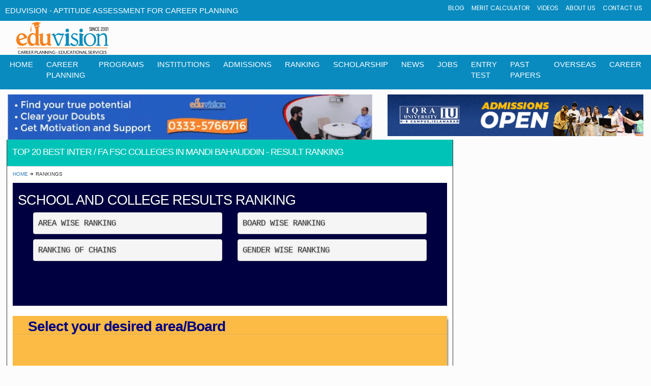

--- FILE ---
content_type: text/html; charset=UTF-8
request_url: https://www.eduvision.edu.pk/ranking/top-inter-colleges-in-mandi-bahauddin-small-category
body_size: 9335
content:
     <!DOCTYPE html>
<html lang="en-us">
<head>
<meta charset="UTF-8">
<meta name="viewport" content="width=device-width, initial-scale=1, maximum-scale=1">
<title>Top 20 Best Inter Colleges in Mandi Bahauddin 2026 small Category</title>
<meta name="description" content="School College Ranking. List of top 20 Best Inter FA/Fsc Colleges in Mandi Bahauddin small Category: Result ranking. Ranking of 35,000+ Matric Schools and Inter / FA/FSc Colleges of Pakistan." />
<meta name="keywords" content="Top, best, Inter, FA/FSc, Colleges, Mandi Bahauddin schools, colleges, pakistan"> 
<link rel="canonical" href="https://www.eduvision.edu.pk/ranking/top-inter-colleges-in-mandi-bahauddin-small-category" />
<meta property="og:image" content="https://www.eduvision.edu.pk/ranking/school-college-ranking.jpg"/>
<meta property="og:type" content="article" />
<meta name="robots" content="max-image-preview:large">
<meta property="og:description" content="School College Ranking. List of top 10 Best Inter FA/Fsc Colleges in Mandi Bahauddin small Category: Result ranking." /> 
<meta property="og:site_name" content="Eduvision" />
<meta name="robots" content="index,follow,noodp,noydir" />
    <meta name="author" content="eduvision.edu.pk" />
    <meta name="publisher" content="eduvision.edu.pk" />
    <meta name="copyright" content="https://www.eduvision.edu.pk" />
    <meta name="GOOGLEBOT" content="INDEX, FOLLOW" />
    <meta name="Robots" content="ALL" />
    <meta name="googlebot" content="archive" />
    <meta name="language" content="english" />
<link href="style.css" media="screen" rel="stylesheet">
<link rel="stylesheet" href="../beta/style/style.css" type="text/css" media="all">
<link rel="stylesheet" href="../beta/style/responsive.css" type="text/css" media="all">
<link rel="stylesheet" href="../beta/style/bootstrap.min.css">
<link rel="stylesheet" href="../beta/style/theme.css">
<script type="application/ld+json">
        {
            "@context": "https://schema.org",
            "@type": "BreadcrumbList",
            "itemListElement": [{
                "@type": "ListItem",
                "position": 1,
                "item": {
                    "@id": "https://www.eduvision.edu.pk/",
                    "name": "Home"
                }
            },{
                "@type": "ListItem",
                "position": 2,
                "item": {
                    
			"@id": "https://www.eduvision.edu.pk/ranking/",
                    "name": "Ranking"
                }
}

			,{
                "@type": "ListItem",
                "position": 3,
                "item": {
                    
			"@id": "https://www.eduvision.edu.pk/ranking/top-inter-colleges-in-mandi-bahauddin-small-category",
                    "name": "Best Inter Colleges in Mandi Bahauddin"
                }

            }]
        }
    </script>
<!-- Graph Builder -->
<style type="text/css">

widget_categories tr{position: relative;}

.widget_categories tr a{
    display: block;
    padding: 12px 12px;
    font-size: 14px;
    line-height: 15px;
    color: #7b6d5e;
	position: relative;
    border-left: 3px solid transparent;
}
.widget_categories tr:hover a, .widget_categories tr.current-menu-item a{
    border-left: 3px solid #40a268;
    background: #f6f0ec;
}

table tbody tr td a {
  display: block;
  width: 100%;
  height: 100%;
}
tr:nth-child(even) {
    background-color: #c5edff;
}
</style>
</head>
<body class="wide">
<div id="page"> 
  
  <!-- header begin -->
  <!-- Global site tag (gtag.js) - Google Analytics -->
<script async src="https://www.googletagmanager.com/gtag/js?id=UA-18719020-1" type="34496f91620520f8464b5f67-text/javascript"></script>
<script type="34496f91620520f8464b5f67-text/javascript">
  window.dataLayer = window.dataLayer || [];
  function gtag(){dataLayer.push(arguments);}
  gtag('js', new Date());
  gtag('config', 'UA-18719020-1');
</script>
<link rel="icon" href="https://www.eduvision.edu.pk/favicon.ico" type="image/x-icon" />
<link rel="preload stylesheet" href="https://www.eduvision.edu.pk/style-head.css" as="style" type="text/css" media="all" >

  <header>
        <div class="header-1">
            <div class="edu">EduVision - Aptitude Assessment for Career Planning</div>
            <input type="checkbox" name="" id="nav-check" hidden>
          <div class="mini-nav-1">
                <nav class="">
                    <ul>
                        <li>
                            <a href="https://www.eduvision.edu.pk/edu_news/blog.php">
                                Blog
                            </a>
                        </li>
                        <li>
                            <a href="https://www.eduvision.edu.pk/merit/">
                                Merit Calculator
                            </a>
                        </li>
                        <li>
                            <a href="https://www.eduvision.edu.pk/careertv/">
                                Videos
                            </a>
                        </li>
                        <li>
                            <a href="https://www.eduvision.edu.pk/about-us/">
                                About Us
                            </a>
                        </li>
                        <li>
                            <a href="https://www.eduvision.edu.pk/contactus.php">
                                Contact Us
                            </a>
                        </li>
                    </ul>
                </nav>
            </div>
           </div>
  <div class="col-lg-12 col-md-12 col-sm-12 col-xs-12" style = "padding-right: 2px;" >
       <div class="col-lg-2 col-md-2 col-sm-2 col-xs-6">
                <img class="img-responsive" style = "width: 100%; margin: 2px;" src="https://www.eduvision.edu.pk/images/eduvision-logo-22.webp" alt="EduVision Logo">
            </div>

<script type="34496f91620520f8464b5f67-text/javascript">
/**
* Function that registers a click on an outbound link in Analytics.
* This function takes a valid URL string as an argument, and uses that URL string
* as the event label. Setting the transport method to 'beacon' lets the hit be sent
* using 'navigator.sendBeacon' in browser that support it.
*/
var getOutboundLink5 = function(url5) {
  gtag('event', 'Iqra Clicks', {
    'event_category': 'Iqra Banner Clicks',
    'event_label': url5,
    'transport_type': 'beacon',
    'event_callback': function(){window.open(url5);}
  });
}
</script>
 <style>
.visibledevice {display:none;}
.visibledesktop {display:display;
      
    }

@media (max-width : 500px) {
    .visibledevice {display:block;
      
    }
    .visibledesktop {display:none;}
}

</style>
<div class="col-lg-3 col-md-3 col-sm-3 col-xs-12" style = "padding-right: 2px;" >
      	 
	  </div>
 <div class="col-lg-7 col-md-7 col-sm-7 col-xs-12 " style = "padding-right: 2px;" >
        

 </div></div>
<script type="34496f91620520f8464b5f67-text/javascript">
/**
* Function that registers a click on an outbound link in Analytics.
* This function takes a valid URL string as an argument, and uses that URL string
* as the event label. Setting the transport method to 'beacon' lets the hit be sent
* using 'navigator.sendBeacon' in browser that support it.
*/
var getOutboundLink2 = function(url) {
  gtag('event', 'Iqra Chak Shehzad', {
    'event_category': 'IU CS Campus Banner',
    'event_label': url,
    'transport_type': 'beacon',
    'event_callback': function(){document.location = url;}
  });
}
</script>
 <label for="nav-check" class="hamburger">
                <div></div>
                <div></div>
                <div></div>
            </label>
        
     <div class="main-nav-1">
            <div><a class="main-nav-1-heading">EduVision - Career Planning Guidance</a></div>
            <input type="checkbox" id="nav_check" hidden>
            <div class="nav-1">
                <nav>
                    <ul>
                        <li>
                            <a href="https://www.eduvision.edu.pk/">
                                home
                            </a>
                        </li>
                        <li>
                            <a href="https://www.eduvision.edu.pk/career-planning/">
                                career planning
                            </a>
                            <div class="sub-bar-1">
                                <ul>
                                    <li>
                                        <a href="https://www.eduvision.edu.pk/career-planning/">
                                            Our Career Planning Program
                                        </a>
                                    </li>
                                    <li>
                                        <a href="https://www.eduvision.edu.pk/career-planning/counseling.php">
                                            Career Counseling
                                        </a>
                                    </li>
                                    <li>
                                        <a href="https://www.eduvision.edu.pk/career-planning/workshop.php">
                                            Career Planning Workshop
                                        </a>
                                    </li>
                                    <li>
                                        <a href="https://www.eduvision.edu.pk/career-planning/seminar.php">
                                            Career Planning Seminar
                                        </a>
                                    </li>
                                    <li>
                                        <a href="https://www.eduvision.edu.pk/career-planning/counseling-training.php">
                                            Career Counseling Training Workshop
                                        </a>
                                    </li>
                                    <li>
                                        <a href="https://www.eduvision.edu.pk/career-planning/events.php">
                                            Recent Seminar and Workshop
                                        </a>
                                    </li>
                                    <li>
                                        <a href="https://www.eduvision.edu.pk/career-planning/comments.php">
                                            Views and Comments
                                        </a>
                                    </li>
                                    <li>
                                        <a href="https://www.eduvision.edu.pk/career-planning/infographs.php">
                                            Career Walls for Schools and Colleges
                                        </a>
                                    </li>
                                </ul>
                            </div>
                        </li>
                        <li>
                            <a href="https://www.eduvision.edu.pk/programs.php">
                                Programs
                            </a>
                            <div class="sub-bar-1">
                                <ul>
                                    <li>
                                        <a href="https://www.eduvision.edu.pk/programs-offered-in-engineering-at-bachelor-level-in-pakistan">
                                            Engineering Programs
                                        </a>
                                    </li>
                                    <li>
                                        <a href="https://www.eduvision.edu.pk/programs-offered-in-medical-sciences-at-bachelor-level-in-pakistan">
                                            Medical Programs
                                        </a>
                                    </li>
                                    <li>
                                        <a href="https://www.eduvision.edu.pk/programs-offered-in-social-sciences-at-bachelor-level-in-pakistan">
                                            Social Sciences Programs
                                        </a>
                                    </li>
                                    <li>
                                        <a href="https://www.eduvision.edu.pk/programs-offered-in-biological-life-sciences-at-bachelor-level-in-pakistan">
                                            Biological & life Science
                                        </a>
                                    </li>
                                    <li>
                                        <a href="https://www.eduvision.edu.pk/programs-offered-in-physics-numerical-sciences-at-bachelor-level-in-pakistan">
                                            Physics & Numerical Science
                                        </a>
                                    </li>
                                    <li>
                                        <a href="https://www.eduvision.edu.pk/programs-offered-in-chemical-material-sciences-at-bachelor-level-in-pakistan">
                                            Chemical Sciences
                                        </a>
                                    </li>
                                    <li>
                                        <a href="https://www.eduvision.edu.pk/programs-offered-in-agricultural-sciences-at-bachelor-level-in-pakistan">
                                            Agriculture
                                        </a>
                                    </li>
                                    <li>
                                        <a href="https://www.eduvision.edu.pk/programs-offered-in-computer-sciences-information-technology-at-bachelor-level-in-pakistan">
                                            CS & IT
                                        </a>
                                    </li>
                                    <li>
                                        <a href="https://www.eduvision.edu.pk/programs-offered-in-management-sciences-at-bachelor-level-in-pakistan">
                                            Management Sciences
                                        </a>
                                    </li>
                                </ul>
                            </div>
                        </li>
                        <li>
                            <a href="https://www.eduvision.edu.pk/institutions.php">
                                Institutions
                            </a>
                            <div class="sub-bar-1">
                                <ul>
                                    <div class="cont">
                                        <li>
                                            <a href="https://www.eduvision.edu.pk/institutions.php">
                                                Find an Institutions
                                            </a>
                                        </li>
                                        <li>
                                            <a href="https://www.eduvision.edu.pk/institutions-search.php?name=engineering&city=&level=University&cat=Public">
                                                Engineering Universities
                                            </a>
                                        </li>
                                        <li>
                                            <a href="https://www.eduvision.edu.pk/institutions-search.php?name=medical+college&city=&level=&cat=">
                                                Medical Colleges
                                            </a>
                                        </li>
                                        <li>
                                            <a href="https://www.eduvision.edu.pk/institutions-search.php?name=&city=&level=University&cat=Public">
                                                General Universities
                                            </a>
                                        </li>
                                        <li>
                                            <a href="https://www.eduvision.edu.pk/institutions-search.php?name=cadet+college&city=&level=&cat=">
                                                Cadet Colleges
                                            </a>
                                        </li>
                                    </div>
                                    <div class="cont">
                                        <li>
                                            <a href="https://www.eduvision.edu.pk/institutions-search.php?name=&city=ISLAMABAD&level=&cat=">
                                                Institutes in Islamabad
                                            </a>
                                        </li>
                                        <li>
                                            <a href="https://www.eduvision.edu.pk/institutions-search.php?name=&city=LAHORE&level=&cat=">
                                                Institutes in Lahore
                                            </a>
                                        </li>
                                        <li>
                                            <a href="https://www.eduvision.edu.pk/institutions-search.php?name=&city=KARACHI&level=&cat=">
                                                Institutes in Karachi
                                            </a>
                                        </li>
                                        <li>
                                            <a href="https://www.eduvision.edu.pk/institutions-search.php?name=&city=PESHAWAR&level=&cat=">
                                                Institutes in Peshawar
                                            </a>
                                        </li>
                                        <li>
                                            <a href="https://www.eduvision.edu.pk/institutions-search.php?name=&city=QUETTA&level=&cat="">
                                                Institutes in Quetta
                                            </a>
                                        </li>
                                    </div>
                                    <div class="cont">
                                        <li>
                                            <a href="https://www.eduvision.edu.pk/rec-institution/hec-recognized-universities.php">
                                                HEC Recognized Universities
                                            </a>
                                        </li>
                                        <li>
                                            <a href="https://www.eduvision.edu.pk/rec-institution/pmdc-recognized-medical-dental-colleges.php">
                                                PMDC Recognized Colleges
                                            </a>
                                        </li>
                                        <li>
                                            <a href="https://www.eduvision.edu.pk/rec-institution/pec-recognized-engineering-universities.php">
                                                PEC Recognized Universities
                                            </a>
                                        </li>
                                        <li>
                                            <a href="https://www.eduvision.edu.pk/rec-institution/pharmacy-council-recognized-pharmd-universities.php">
                                                PCP Recognized Universities
                                            </a>
                                        </li>
                                        <li>
                                            <a href="https://www.eduvision.edu.pk/rec-institution/nceac-recognized-computer-software-cs-se-universities.php">
                                                NCEAC Recognized Universities
                                            </a>
                                        </li>
                                    </div>
                                </ul>
                            </div>
                        </li>
                        <li>
                            <a href="https://www.eduvision.edu.pk/admissions.php">
                                admissions
                            </a>
                            <div class="sub-bar-1">
                                <ul>
                                    <div class="cont">
                                        <li>
                                            <a href="https://www.eduvision.edu.pk/admissions.php">
                                                Latest Admissions
                                            </a>
                                        </li>
                                        <li>
                                            <a href="https://www.eduvision.edu.pk/admissions.php?discipline_type=Engineering&sub_level=&city=&pageNo=1">
                                                Admissions in Engineering
                                            </a>
                                        </li>
                                        <li>
                                            <a href="https://www.eduvision.edu.pk/admissions.php?discipline_type=Medical-Sciences&sub_level=&city=&pageNo=1">
                                                Admissions in Medical
                                            </a>
                                        </li>
                                        <li>
                                            <a href="https://www.eduvision.edu.pk/admissions.php?discipline_type=Computer-Sciences-Information-Technology&sub_level=&city=&pageNo=1">
                                                Admissions in CS & IT
                                            </a>
                                        </li>
                                    </div>
                                    <div class="cont">
                                        <li>
                                            <a href="https://www.eduvision.edu.pk/admissions.php?discipline_type=&sub_level=7&city=&pageNo=1">
                                                Bachelor Level Admissions
                                            </a>
                                        </li>
                                        
                                        <li>
                                            <a href="https://www.eduvision.edu.pk/admissions.php?discipline_type=&sub_level=3&city=&pageNo=1">
                                                MS/M.Phil Admissions
                                            </a>
                                        </li>
                                        <li>
                                            <a href="https://www.eduvision.edu.pk/admissions.php?discipline_type=&sub_level=2&city=&pageNo=1">
                                                PhD Admissions
                                            </a>
                                        </li>
                                    </div>
                                    <div class="cont">
                                        <li>
                                            <a href="https://www.eduvision.edu.pk/admissions.php">
                                                Admissions
                                            </a>
                                        </li>
                                        <li>
                                            <a href="https://www.eduvision.edu.pk/admissions.php?discipline_type=&sub_level=&city=Islamabad&pageNo=1">
                                                Admissions in Islamabad
                                            </a>
                                        </li>
                                        <li>
                                            <a href="https://www.eduvision.edu.pk/admissions.php?discipline_type=&sub_level=&city=Lahore&pageNo=1">
                                                Admissions in Lahore
                                            </a>
                                        </li>
                                        <li>
                                            <a href="https://www.eduvision.edu.pk/admissions.php?discipline_type=&sub_level=&city=Karachi&pageNo=1">
                                                Admissions in Karachi
                                            </a>
                                        </li>
                                    </div>
                                    <div class="cont">
                                        <li>
                                            <a href="https://www.eduvision.edu.pk/admissions.php?discipline_type=&sub_level=&city=Peshawar&pageNo=1">
                                                Admissions in Peshawar
                                            </a>
                                        </li>
                                       
                                        <li>
                                            <a href="https://www.eduvision.edu.pk/admissions.php?discipline_type=&sub_level=&city=Quetta&pageNo=1">
                                                Admissions in Quetta
                                            </a>
                                        </li>
                                        <li>
                                            <a href="https://www.eduvision.edu.pk/admissions.php?discipline_type=&sub_level=&city=Muzafarabad&pageNo=1">
                                                Admissions in Muzarfarabad
                                            </a>
                                        </li>
                                    </div>
                                </ul>
                            </div>
                        </li>
                        <li>
                            <a href="https://www.eduvision.edu.pk/ranking/">
                                Ranking
                            </a>
                            <div class="sub-bar-1">
                                <ul>
                                    <li>
                                        <a href="https://www.eduvision.edu.pk/ranking/top-inter-colleges-in-punjab-large-category">
                                            Top Inter Colleges in Punjab
                                        </a>
                                    </li>
                                    <li>
                                        <a href="https://www.eduvision.edu.pk/ranking/top-inter-colleges-in-islamabad-large-category">
                                            Top Inter Colleges in Islamabad
                                        </a>
                                    </li>
                                    <li>
                                        <a href="https://www.eduvision.edu.pk/ranking/top-inter-colleges-in-lahore-large-category">
                                            Top Inter Colleges in Lahore
                                        </a>
                                    </li>
                                    <li>
                                        <a href="https://www.eduvision.edu.pk/ranking/top-inter-colleges-in-faisalabad-large-category">
                                            Top Inter Colleges in Faisalabad
                                        </a>
                                    </li>
                                    <li>
                                        <a href="https://www.eduvision.edu.pk/ranking/top-matric-schools-in-punjab-large-category">
                                            Top Matric Schools in Punjab
                                        </a>
                                    </li>
                                    <li>
                                        <a href="https://www.eduvision.edu.pk/ranking/top-matric-schools-in-islamabad-large-category">
                                            Top Matric Schools in Islamabad
                                        </a>
                                    </li>
                                    <li>
                                        <a href="https://www.eduvision.edu.pk/ranking/top-matric-schools-in-lahore-large-category">
                                            top Matric Schools in Lahore
                                        </a>
                                    </li>
                                    <li>
                                        <a href="https://www.eduvision.edu.pk/ranking/top-matric-schools-in-faisalabad-large-category">
                                            Top Matric Schools in Faisalabad
                                        </a>
                                    </li>
                                </ul>
                            </div>
                        </li>
                        <li>
                            <a href="https://www.eduvision.edu.pk/scholarships/">
                                scholarship
                            </a>
                            <div class="sub-bar-1">
                                <ul>
                                    <li>
                                        <a href="https://www.eduvision.edu.pk/scholarships/">
                                            All Latest Scholarships
                                        </a>
                                    </li>
                                    <li>
                                        <a href="https://www.eduvision.edu.pk/scholarships/hec-local-indigenous.php">
                                            HEC Local Scholarships
                                        </a>
                                    </li>
                                    <li>
                                        <a href="https://www.eduvision.edu.pk/scholarships/hec-overseas-international.php">
                                            HEC Overseas Scholarships
                                        </a>
                                    </li>
                                    <li>
                                        <a href="https://www.eduvision.edu.pk/scholarships/peef.php">
                                            PEEF Scholarships
                                        </a>
                                    </li>
                                    <li>
                                        <a href="https://www.eduvision.edu.pk/scholarships/bachelor.php">
                                            Undergraduate Scholarships
                                        </a>
                                    </li>
                                    <li>
                                        <a href="https://www.eduvision.edu.pk/scholarships/ms-mphil.php">
                                            MS/M.Phil Scholarships
                                        </a>
                                    </li>
                                    <li>
                                        <a href="https://www.eduvision.edu.pk/scholarships/engineering-cs-it.php">
                                            Engineering and IT Scholarships
                                        </a>
                                    </li>
                                    <li>
                                        <a href="https://www.eduvision.edu.pk/scholarships/medical.php">
                                            Medical Scholarships
                                        </a>
                                    </li>
                                    <li>
                                        <a href="https://www.eduvision.edu.pk/scholarships/merit.php">
                                            Merit Scholarships
                                        </a>
                                    </li>
                                    <li>
                                        <a href="https://www.eduvision.edu.pk/scholarships/need-based.php">
                                            Need Based Scholarships
                                        </a>
                                    </li>
                                </ul>
                            </div>
                        </li>
			 <li>
                            <a href="https://www.eduvision.edu.pk/edu_news/news.php">
                                News
                            </a>
                        </li>
                        <li>
                            <a href="https://www.eduvision.edu.pk/edu_news/jobs.php">
                                jobs
                            </a>
                        </li>
			 <li>
                            <a href="https://www.eduvision.edu.pk/entry-test/">
                                Entry Test
                            </a>
                        </li>
                        <li>
                            <a href="https://www.eduvision.edu.pk/exam/">
                                past papers
                            </a>
                            <div class="sub-bar-1">
                                <ul>
                                     <li>
                                        <a href="https://www.eduvision.edu.pk/exam/index.php?board=Federal+Board&class=&subject=&page=1">
                                            Federal Board Past Papers
                                        </a>
                                    </li>
                                    <li>
                                        <a href="https://www.eduvision.edu.pk/exam/index.php?board=Bise+Lahore&class=&subject=&page=1">
                                            Lahore Board Past Papers
                                        </a>
                                    </li>
                                    <li>
                                        <a href="https://www.eduvision.edu.pk/exam/index.php?board=Bise+Faisalabad&class=&subject=&page=1">
                                            Faisalabad Board Past Papers
                                        </a>
                                    </li>
                                    <li>
                                        <a href="https://www.eduvision.edu.pk/exam/index.php?board=Bise+Peshawar&class=&subject=&page=1">
                                            Peshawar Board Past Papers
                                        </a>
                                    </li>
                                    <li>
                                        <a href="https://www.eduvision.edu.pk/exam/index.php?board=Bise+Sargodha&class=&subject=&page=1">
                                            Sargodha Board Past Papers
                                        </a>
                                    </li>
                                    <li>
                                        <a href="https://www.eduvision.edu.pk/exam/index.php?board=Bise+Rawalpindi&class=&subject=&page=1">
                                            Rawalpindi Board Past Papers
                                        </a>
                                    </li>
                                    <li>
                                        <a href="https://www.eduvision.edu.pk/exam/">
                                            All Boards Past Papers
                                        </a>
                                    </li>
		
                                </ul>
                            </div>
                        </li>
                        <li>
                            <a href="https://www.eduvision.edu.pk/overseas/">
                                overseas
                            </a>
                        </li>
                        <li>
                            <a href="https://www.eduvision.edu.pk/careers/">
                                career
                            </a>
                        </li>
                    </ul>
                </nav>
            </div>
            <label for="nav_check" class="hamburger-main">
                <div></div>
                <div></div>
                <div></div>
            </label>
        </div>
<div style="margin-bottom: 10px;"> </div>
    <header>
    <main> 
	<div style = "margin-bottom: 10px;">

      <div class="col-lg-7 col-md-7 col-sm-12 col-xs-12">
<a href = "https://www.eduvision.edu.pk/career-planning/counseling.php"><img class="img-responsive" src="https://www.eduvision.edu.pk/images/counseling-2024.webp" loading = "lazy" alt="Career Counselig"></a>
	  
<style>
.example_responsive_1 { width: 320px; height: 100px; }
@media(min-width: 500px) { .example_responsive_1 { width: 320px; height: 100px; } }
@media(min-width: 800px) { .example_responsive_1 { width: 728px; height: 90px; } }
.example_responsive_2 { width: 728px; height: 90px; display:block}
@media(max-width: 500px) { .example_responsive_2 { display:none; } }
@media(min-width: 800px) { .example_responsive_2 { width: 728px; height: 90px; display:block} }

</style>
<script type="34496f91620520f8464b5f67-text/javascript">
/**
* Function that registers a click on an outbound link in Analytics.
* This function takes a valid URL string as an argument, and uses that URL string
* as the event label. Setting the transport method to 'beacon' lets the hit be sent
* using 'navigator.sendBeacon' in browser that support it.
*/
var getOutboundLink6 = function(url6) {
  gtag('event', 'Iqra University', {
    'event_category': 'Iqra University Clicks',
    'event_label': url6,
    'transport_type': 'beacon',
    'event_callback': function(){window.open(url6);}
  });
}
</script>
	

                           
      </div>
   <div class="col-lg-5 col-md-5 col-sm-12 col-xs-12" align = "center" >
 <a href = "https://iuisl.iqra.edu.pk/" onclick="if (!window.__cfRLUnblockHandlers) return false; getOutboundLink6('https://iuisl.iqra.edu.pk/'); return false;" data-cf-modified-34496f91620520f8464b5f67-=""><img class="img-responsive" src="https://www.eduvision.edu.pk/images/iqra-university-spring-2025.gif" loading = "lazy" alt="Middlesex University"></a>
    </div> 
        <div class="container-ads-1 hidden">
            <section class="card ">
                <img class="ads-img" src="" alt="">
            </section>
            <section class="card-1">
                <img class="ads-img" src="" alt="">
            </section>
        </div> 
    </main>
<script async src="https://pagead2.googlesyndication.com/pagead/js/adsbygoogle.js?client=ca-pub-7107292935149250" crossorigin="anonymous" type="34496f91620520f8464b5f67-text/javascript"></script>
    <script src="https://www.eduvision.edu.pk/script-head.js" defer type="34496f91620520f8464b5f67-text/javascript"></script> 
  
 
  <!-- / header  -->
  <div class="right_sidebar" id="main">
    <div class="inner">
      <div class="general_content clearboth">
        <div class="main_contentLeft page">
          <div style="background-color:#00C3B7;" class="page-title">
            <h1>Top 20 Best Inter / FA FSc Colleges in Mandi Bahauddin - Result Ranking</h1>
          </div>
          <ul class="breadcrumbs">
            <li class="home"><a href="index.php">Home</a></li>
            <li class="current">Rankings</li>
          </ul>


<div class="main-slider-wrap gradient">
        <!-- container-->
     <!-- row-->
            <div class="row">
                <div class="col-sm-12">
                    <div id="myCarousel" class="main-slider carousel slide">
                        <div class="carousel-inner">
                             <div class="item active" style = "padding: 10px;">
                               
                   
                                <div class="inner">
                                    <div class="carousel-caption">
                                        <div class="slider_title" data-animate="flipInY">
                                            <a href="#">School and College Results Ranking<br></a>
						<div class="col-sm-12"><div class="col-sm-12 col-lg-6">

				<a href="https://www.eduvision.edu.pk/ranking/top-inter-colleges-in-punjab-large-category" ><pre style = "font-size: 16px;">Area Wise Ranking</pre></a></div>
			<div class="col-sm-12 col-lg-6">
				<a href="https://www.eduvision.edu.pk/ranking/best-inter-colleges-of-fbise-islamabad-board-large-category"><pre style = "font-size: 16px;">Board Wise Ranking</pre></a>
			</div>
			<div class="col-sm-12 col-lg-6">
				<a href="https://www.eduvision.edu.pk/ranking/top-inter-branches-army-public-schools-in-punjab" ><pre style = "font-size: 16px;">Ranking of Chains</pre></a>
			</div>
			<div class="col-sm-12 col-lg-6">
		<a href="https://www.eduvision.edu.pk/ranking/best-inter-colleges-for-girls-in-punjab-large-category" ><pre style = "font-size: 16px;">Gender Wise Ranking</pre></a>
			</div>
					</div>
                                        </div>
                                       
                                    </div>
                                </div>
                            </div>
                          
                        </div>
                      
                    </div>

                   
                </div>
            </div>
            <!--/ row-->

        <!--/ container-->
    </div>
    <!--/ Main Slider -->

 

          <section class="find-course find-course_mod-a">
            <h2 class="find-course__title"><i class="icon stroke icon-Search"></i>Select your desired area/Board</h2>
            <form action="search-top.php" method="get">
              <div class="form-group" style="">
                <ul class="col-md-12" style="float: left; margin-top: 0px; margin-bottom: 0px; padding: 0px; margin-left: 0px;">
                  <!-- end jelect -->
                  <li style="list-style:none;" class="col-md-3 col-sm-12">
                    <label>Institution Level</label>
                     <select class="form-control" name="level" required>
			<option value="">Select Level</option>
			<option value="Matric" >Matric</option>
			<option value="Inter" Selected>Intermediate</option>
			</select>
                  </li>

<li style="list-style:none;" class="col-md-3 col-sm-12">
                    <label>Category</label>
                     <select class="form-control" name="category" required>
			<option value="">Select Category</option>
			<option value="small" Selected>Small</option>
			<option value="medium" >Medium</option>
			<option value="large" >Large</option>
			
			</select>
                  </li>
                  <!-- end jelect -->
                  <li style="list-style:none;" class="col-md-3 col-sm-12">
                    <label>Province</label>
                   <select class="form-control" name="province">
                      <option value="">Select Province</option>
                      <OPTION value='Balochistan'> Balochistan</OPTION>
<OPTION value='Islamabad'> Islamabad</OPTION>
<OPTION value='Khyber Pukhtonkhwa'> Khyber Pukhtonkhwa</OPTION>
<OPTION value='Punjab'> Punjab</OPTION>
                    </select>
                  </li>





  <li style="list-style:none;" class="col-md-3 col-sm-12">
                    <label> OR District</label>
                   <select class="form-control" name="city">
                      <option value="">Select District</option>
                      <OPTION value='Abbottabad'> Abbottabad</OPTION>
<OPTION value='Attock'> Attock</OPTION>
<OPTION value='AWARAN'> Awaran</OPTION>
<OPTION value='Bahawal Nagar'> Bahawal Nagar</OPTION>
<OPTION value='Bahawal Pur'> Bahawal Pur</OPTION>
<OPTION value='Bajaur'> Bajaur</OPTION>
<OPTION value='Bannu'> Bannu</OPTION>
<OPTION value='Barkhan'> Barkhan</OPTION>
<OPTION value='Batagram'> Batagram</OPTION>
<OPTION value='Bhakkar'> Bhakkar</OPTION>
<OPTION value='Buner'> Buner</OPTION>
<OPTION value='Chagai'> Chagai</OPTION>
<OPTION value='Chakwal'> Chakwal</OPTION>
<OPTION value='Charsadda'> Charsadda</OPTION>
<OPTION value='Chiniot'> Chiniot</OPTION>
<OPTION value='Chitral'> Chitral</OPTION>
<OPTION value='D.G. Khan'> D.g. Khan</OPTION>
<OPTION value='Dera Bugti'> Dera Bugti</OPTION>
<OPTION value='Dera Ismael Khan'> Dera Ismael Khan</OPTION>
<OPTION value='Faisalabad'> Faisalabad</OPTION>
<OPTION value='Gujranwala'> Gujranwala</OPTION>
<OPTION value='Gujrat'> Gujrat</OPTION>
<OPTION value='Gwadar'> Gwadar</OPTION>
<OPTION value='Hafizabad'> Hafizabad</OPTION>
<OPTION value='Hango'> Hango</OPTION>
<OPTION value='Haripur'> Haripur</OPTION>
<OPTION value='HARNAI'> Harnai</OPTION>
<OPTION value='Islamabad'> Islamabad</OPTION>
<OPTION value='Jaffarabad'> Jaffarabad</OPTION>
<OPTION value='Jhal Magsi'> Jhal Magsi</OPTION>
<OPTION value='Jhang'> Jhang</OPTION>
<OPTION value='Jhelum'> Jhelum</OPTION>
<OPTION value='Kachhi'> Kachhi</OPTION>
<OPTION value='kalat'> Kalat</OPTION>
<OPTION value='Karachi'> Karachi</OPTION>
<OPTION value='Karak'> Karak</OPTION>
<OPTION value='Kasur'> Kasur</OPTION>
<OPTION value='Kech'> Kech</OPTION>
<OPTION value='Khanewal'> Khanewal</OPTION>
<OPTION value='Kharan'> Kharan</OPTION>
<OPTION value='Khushab'> Khushab</OPTION>
<OPTION value='Khuzdar'> Khuzdar</OPTION>
<OPTION value='Khyber'> Khyber</OPTION>
<OPTION value='Killa Abdullah'> Killa Abdullah</OPTION>
<OPTION value='Killa Saifullah'> Killa Saifullah</OPTION>
<OPTION value='Kohat'> Kohat</OPTION>
<OPTION value='Kohistan'> Kohistan</OPTION>
<OPTION value='Kohlu'> Kohlu</OPTION>
<OPTION value='Kurram'> Kurram</OPTION>
<OPTION value='Lahore'> Lahore</OPTION>
<OPTION value='Lakki Marwat'> Lakki Marwat</OPTION>
<OPTION value='Lasbela'> Lasbela</OPTION>
<OPTION value='Layyah'> Layyah</OPTION>
<OPTION value='LEHRI'> Lehri</OPTION>
<OPTION value='Lodhran'> Lodhran</OPTION>
<OPTION value='Loralai'> Loralai</OPTION>
<OPTION value='Lower Dir'> Lower Dir</OPTION>
<OPTION value='Malakand'> Malakand</OPTION>
<OPTION value='Mandi Bahauddin' selected> Mandi Bahauddin</OPTION>
<OPTION value='Mansehra'> Mansehra</OPTION>
<OPTION value='Mardan'> Mardan</OPTION>
<OPTION value='Mastung'> Mastung</OPTION>
<OPTION value='Mianwali'> Mianwali</OPTION>
<OPTION value='Mohmand'> Mohmand</OPTION>
<OPTION value='Multan'> Multan</OPTION>
<OPTION value='Musakhel'> Musakhel</OPTION>
<OPTION value='Muzaffargarh'> Muzaffargarh</OPTION>
<OPTION value='NANKANA SAHIB'> Nankana Sahib</OPTION>
<OPTION value='Narowal'> Narowal</OPTION>
<OPTION value='Nasirabad'> Nasirabad</OPTION>
<OPTION value='North Waziristan'> North Waziristan</OPTION>
<OPTION value='Nowshera'> Nowshera</OPTION>
<OPTION value='Nushki'> Nushki</OPTION>
<OPTION value='Okara'> Okara</OPTION>
<OPTION value='Orakzai'> Orakzai</OPTION>
<OPTION value='Pakpattan'> Pakpattan</OPTION>
<OPTION value='Panjgur'> Panjgur</OPTION>
<OPTION value='Peshawar'> Peshawar</OPTION>
<OPTION value='PISHIN'> Pishin</OPTION>
<OPTION value='Quetta'> Quetta</OPTION>
<OPTION value='Rahim Yar Khan'> Rahim Yar Khan</OPTION>
<OPTION value='Rajanpur'> Rajanpur</OPTION>
<OPTION value='Rawalpindi'> Rawalpindi</OPTION>
<OPTION value='Sahiwal'> Sahiwal</OPTION>
<OPTION value='Sargodha'> Sargodha</OPTION>
<OPTION value='Shangla'> Shangla</OPTION>
<OPTION value='SHEERANI'> Sheerani</OPTION>
<OPTION value='Sheikhupura'> Sheikhupura</OPTION>
<OPTION value='Sialkot'> Sialkot</OPTION>
<OPTION value='Sibi'> Sibi</OPTION>
<OPTION value='SOHBATPUR'> Sohbatpur</OPTION>
<OPTION value='South Waziristan'> South Waziristan</OPTION>
<OPTION value='Swabi'> Swabi</OPTION>
<OPTION value='Swat'> Swat</OPTION>
<OPTION value='Toba Tek Singh'> Toba Tek Singh</OPTION>
<OPTION value='TORGHAR'> Torghar</OPTION>
<OPTION value='Upper Dir'> Upper Dir</OPTION>
<OPTION value='Vehari'> Vehari</OPTION>
<OPTION value='WASHUK'> Washuk</OPTION>
<OPTION value='ZHOB'> Zhob</OPTION>
<OPTION value='Ziarat'> Ziarat</OPTION>
                    </select>
                  </li>
                
                 
                  <li style="list-style:none;" class="col-md-1 col-sm-12">
                    <button style="padding: 0px 30px; margin-top: 18px; margin-bottom:12px;" class="btn btn-primary btn-effect">Search</button>
                  </li>
                </ul>
              </div>
            </form>
          </section>
          <div id="institute_posts">

                             
<br>
  <h2 style = "font-size: 22px;">Best Inter Colleges in Mandi Bahauddin Small Category</h2>
                              
<div class="row">
				<div class="col-sm-12">

                <!--pricing box-->
                <div class="pricing_box">
                    <ul class="clearfix">
                        <li class="price_col price_col_blue ">
                            <!--pricing item-->
                            <div class="price_item boxed">
                                <div class="price_col_head">
                                    <span class="badge"></span>
                                    <span class="price">#1</span>
                                </div>
                                <div class="price_col_body clearfix">
                                    <div class="price_body_inner">
                                        <div class="price_body_top">
                                            <span style = "font-size:14px; color:white;">Ranger Public School And College, Mandi Baha-ud-din</span>
                                            
                                            <div class="line"></div>
                                            
                                    </div>
                                       </div>
                                </div>
                                <div class="price_col_foot">
                                    <div class="sign_up"><a href="https://www.eduvision.edu.pk/ranking/result.php?ins=125633889" class="btn btn-blue btn-small"><span>View Results</span></a></div>
                                </div>
                            </div>
                            <!--/ pricing-item -->
                        </li>
                        <li class="price_col price_col_red ">
                            <!--pricing item-->
                            <div class="price_item boxed">
                                <div class="price_col_head">
                                    <span class="badge"></span>
                                    <span class="price">#2</span>
                                </div>
                                <div class="price_col_body clearfix">
                                    <div class="price_body_inner">
                                        <div class="price_body_top">
                                            <span style = "font-size:14px; color:white;">Mustafai Science Model H/sec. School, Phalia</span>
                                            
                                            <div class="line"></div>
                                            
                                    </div>
                                       </div>
                                </div>
                                <div class="price_col_foot">
                                    <div class="sign_up"><a href="https://www.eduvision.edu.pk/ranking/result.php?ins=125634275" class="btn btn-blue btn-small"><span>View Results</span></a></div>
                                </div>
                            </div>
                            <!--/ pricing-item -->
                        </li>
                        <li class="price_col price_col_green ">
                            <!--pricing item-->
                            <div class="price_item boxed">
                                <div class="price_col_head">
                                    <span class="badge"></span>
                                    <span class="price">#3</span>
                                </div>
                                <div class="price_col_body clearfix">
                                    <div class="price_body_inner">
                                        <div class="price_body_top">
                                            <span style = "font-size:14px; color:white;">Concordia College For Boys, Mandi Baha-ud-din</span>
                                            
                                            <div class="line"></div>
                                            
                                    </div>
                                       </div>
                                </div>
                                <div class="price_col_foot">
                                    <div class="sign_up"><a href="https://www.eduvision.edu.pk/ranking/result.php?ins=125633876" class="btn btn-blue btn-small"><span>View Results</span></a></div>
                                </div>
                            </div>
                            <!--/ pricing-item -->
                        </li>


                        

                    </ul>
                </div>
                <!--/pricing box-->
		</div>
          </div>
               </div>
  <!-- Widget Profile -->
                        <div class="widget-container widget_profile widget_categories boxed">
                            <div class="widget-title" style="padding: 5px 5px 5px 5px; background-color:#3791de">
                                <h2 style = "font-size: 22px;">Top 20 Inter / FA FSc Colleges in Mandi Bahauddin Small Category</h2>
                              
                            </div>
                            <div class="inner">
                          
                                <table> <tr><td width = "5%"><a href="#"><b>Rank</b></a></td><td width = "65%"><a href="#"><b>Institution Name</b></a></td><td width = "25%"><a href="#"><b>Board</b></a></td><td width = "5%"><a href="#"><b>score</b></a></td></tr>
						
                                  <tr><td><a href="">1</a></td><td><a href="https://www.eduvision.edu.pk/ranger-public-school-and-college-mandi-baha-ud-din-ins-125633889">Ranger Public School And College, Mandi Baha-ud-din</a></td><td>FBISE, Islamabad</td><td><a href="https://www.eduvision.edu.pk/ranking/result.php?ins=125633889">1739</a></td></tr>

                                 <tr><td><a href="">2</a></td><td><a href="https://www.eduvision.edu.pk/mustafai-science-model-h-sec-school-phalia-ins-125634275">Mustafai Science Model H/sec. School, Phalia</a></td><td>BISE, Gujranwala</td><td><a href="https://www.eduvision.edu.pk/ranking/result.php?ins=125634275">1645</a></td></tr>

                                 <tr><td><a href="">3</a></td><td><a href="https://www.eduvision.edu.pk/concordia-college-for-boys-mandi-baha-ud-din-ins-125633876">Concordia College For Boys, Mandi Baha-ud-din</a></td><td>FBISE, Islamabad</td><td><a href="https://www.eduvision.edu.pk/ranking/result.php?ins=125633876">1410</a></td></tr>

                                 <tr><td><a href="">4</a></td><td><a href="https://www.eduvision.edu.pk/concordia-college-for-girls-mandi-baha-ud-din-ins-125634284">Concordia College For Girls, Mandi Baha-ud-din</a></td><td>BISE, Gujranwala</td><td><a href="https://www.eduvision.edu.pk/ranking/result.php?ins=125634284">1389</a></td></tr>

                                 <tr><td><a href="">5</a></td><td><a href="https://www.eduvision.edu.pk/government-institute-of-commerce-boys-mandi-baha-ud-din-ins-125633878">Government Institute Of Commerce (boys), Mandi Baha-ud-din</a></td><td>FBISE, Islamabad</td><td><a href="https://www.eduvision.edu.pk/ranking/result.php?ins=125633878">1245</a></td></tr>

                                 <tr><td><a href="">6</a></td><td><a href="https://www.eduvision.edu.pk/government-girls-higher-secondary-school-bhikhi-sharif-mandi-baha-ud-din-ins-125634056">Government Girls Higher Secondary School Bhikhi Sharif, Mandi Baha-ud-din</a></td><td>BISE, Gujranwala</td><td><a href="https://www.eduvision.edu.pk/ranking/result.php?ins=125634056">1190</a></td></tr>

                                 <tr><td><a href="">7</a></td><td><a href="https://www.eduvision.edu.pk/government-girls-higher-secondary-school-mianwal-ranjha-mandi-baha-ud-din-ins-125634050">Government Girls Higher Secondary School Mianwal Ranjha, Mandi Baha-ud-din</a></td><td>BISE, Gujranwala</td><td><a href="https://www.eduvision.edu.pk/ranking/result.php?ins=125634050">1181</a></td></tr>

                                 <tr><td><a href="">8</a></td><td><a href="https://www.eduvision.edu.pk/new-chenab-higher-secondary-school-for-girls-phalia-ins-125634052">New Chenab Higher Secondary School For Girls, Phalia</a></td><td>BISE, Gujranwala</td><td><a href="https://www.eduvision.edu.pk/ranking/result.php?ins=125634052">1169</a></td></tr>

                                 <tr><td><a href="">9</a></td><td><a href="https://www.eduvision.edu.pk/government-zulfiqar-ali-bhutto-shaheed-degree-college-for-boys-phalia-ins-125633877">Government Zulfiqar Ali Bhutto Shaheed Degree College For Boys, Phalia</a></td><td>FBISE, Islamabad</td><td><a href="https://www.eduvision.edu.pk/ranking/result.php?ins=125633877">1138</a></td></tr>

                                 <tr><td><a href="">10</a></td><td><a href="https://www.eduvision.edu.pk/government-girls-higher-secondary-school-mong-mandi-baha-ud-din-ins-125634048">Government Girls Higher Secondary School Mong, Mandi Baha-ud-din</a></td><td>BISE, Gujranwala</td><td><a href="https://www.eduvision.edu.pk/ranking/result.php?ins=125634048">1132</a></td></tr>

                                 <tr><td><a href="">11</a></td><td><a href="https://www.eduvision.edu.pk/the-national-college-for-women-malikwal-ins-125634283">The National College For Women, Malikwal</a></td><td>BISE, Gujranwala</td><td><a href="https://www.eduvision.edu.pk/ranking/result.php?ins=125634283">1058</a></td></tr>

                                 <tr><td><a href="">12</a></td><td><a href="https://www.eduvision.edu.pk/community-inter-college-for-girls-malikwal-ins-125634280">Community Inter College For Girls, Malikwal</a></td><td>BISE, Gujranwala</td><td><a href="https://www.eduvision.edu.pk/ranking/result.php?ins=125634280">1011</a></td></tr>

                                 <tr><td><a href="">13</a></td><td><a href="https://www.eduvision.edu.pk/concordia-college-for-boys-mandi-baha-ud-din-ins-125634268">Concordia College For Boys, Mandi Baha-ud-din</a></td><td>BISE, Gujranwala</td><td><a href="https://www.eduvision.edu.pk/ranking/result.php?ins=125634268">937</a></td></tr>

                                 <tr><td><a href="">14</a></td><td><a href="https://www.eduvision.edu.pk/government-girls-degree-college-phalia-ins-125633880">Government Girls Degree College, Phalia</a></td><td>FBISE, Islamabad</td><td><a href="https://www.eduvision.edu.pk/ranking/result.php?ins=125633880">925</a></td></tr>

                                 <tr><td><a href="">15</a></td><td><a href="https://www.eduvision.edu.pk/government-zulfiqar-ali-bhutto-shaheed-degree-college-for-boys-phalia-ins-125634269">Government Zulfiqar Ali Bhutto Shaheed Degree College For Boys, Phalia</a></td><td>BISE, Gujranwala</td><td><a href="https://www.eduvision.edu.pk/ranking/result.php?ins=125634269">915</a></td></tr>

                                 <tr><td><a href="">16</a></td><td><a href="https://www.eduvision.edu.pk/government-higher-secondary-school-malikwal-ins-125634042">Government Higher Secondary School, Malikwal</a></td><td>BISE, Gujranwala</td><td><a href="https://www.eduvision.edu.pk/ranking/result.php?ins=125634042">892</a></td></tr>

                                 <tr><td><a href="">17</a></td><td><a href="https://www.eduvision.edu.pk/government-degree-college-phalia-ins-125634259">Government Degree College, Phalia</a></td><td>BISE, Gujranwala</td><td><a href="https://www.eduvision.edu.pk/ranking/result.php?ins=125634259">788</a></td></tr>

                                 <tr><td><a href="">18</a></td><td><a href="https://www.eduvision.edu.pk/ghazali-college-for-boys-phalia-ins-125633872">Ghazali College For Boys, Phalia</a></td><td>FBISE, Islamabad</td><td><a href="https://www.eduvision.edu.pk/ranking/result.php?ins=125633872">782</a></td></tr>

                                 <tr><td><a href="">19</a></td><td><a href="https://www.eduvision.edu.pk/government-girls-higher-secondary-school-nai-abadi-rasul-mandi-baha-ud-din-ins-125634049">Government Girls Higher Secondary School Nai Abadi Rasul, Mandi Baha-ud-din</a></td><td>BISE, Gujranwala</td><td><a href="https://www.eduvision.edu.pk/ranking/result.php?ins=125634049">658</a></td></tr>

                                 <tr><td><a href="">20</a></td><td><a href="https://www.eduvision.edu.pk/government-degree-college-mandi-baha-ud-din-ins-125633866">Government Degree College, Mandi Baha-ud-din</a></td><td>FBISE, Islamabad</td><td><a href="https://www.eduvision.edu.pk/ranking/result.php?ins=125633866">0</a></td></tr>

					</table>
                            


                            </div>
                        </div>
                        <!--/ Widget Profile -->
<div class = 'row'>
<div class = 'col-lg-4 col-sm-12'> 
<a href="https://www.eduvision.edu.pk/ranking/top-inter-colleges-in-mandi-bahauddin-medium-category" class="btn "  style="outline: none;"><span class="gradient">Best Medium Colleges in Mandi Bahauddin</span></a></div>
<div class = 'col-lg-4 col-sm-12'> 
<a href="https://www.eduvision.edu.pk/ranking/top-inter-colleges-in-mandi-bahauddin-large-category" class="btn btn-next" hidefocus="true" style="outline: none; "><span class="gradient">Best Large Colleges in Mandi Bahauddin</span></a></div>
<div class = 'col-lg-4 col-sm-12'> 
<a href="https://www.eduvision.edu.pk/ranking/top-matric-schools-in-mandi-bahauddin-small-category" class="btn btn-next" hidefocus="true" style="outline: none; "><span class="gradient">Best Small Schools in Mandi Bahauddin</span></a></div>
<div class = 'col-lg-4 col-sm-12'> 
<a href="https://www.eduvision.edu.pk/ranking/top-matric-schools-in-mandi-bahauddin-medium-category" class="btn btn-next" hidefocus="true" style="outline: none; "><span class="gradient">Best Medium Schools in Mandi Bahauddin</span></a></div>
<div class = 'col-lg-4 col-sm-12'> 
<a href="https://www.eduvision.edu.pk/ranking/top-matric-schools-in-mandi-bahauddin-large-category" class="btn btn-next" hidefocus="true" style="outline: none; "><span class="gradient">Best Large Schools in Mandi Bahauddin</span></a></div>
<div class = 'col-lg-4 col-sm-12'> 
<a href="https://www.eduvision.edu.pk/ranking/top-inter-colleges-in-mandi-bahauddin-small-category" class="btn btn-next" hidefocus="true" style="outline: none; "><span class="gradient">Best Small Colleges in Mandi Bahauddin</span></a></div>

</div>

           <!-- .service list-->
            <div class="service_list service_list_3">
                <!-- .row-->
               
                    <div class="col-sm-4">
                        <!--service item-->
                        <div class="service_item boxed no-radius blue">
                            <div class="inner">
                                <div class="service_img"><img src="images/icons/school.png" width="46" height="46" alt="Schools" /></div>
                                <div class="service_title"><h2><a href="#">27,000+ Institutions</a></h2></div>
                                <div class="service_desc">
                                    <p>A total of 27,391 institutions are ranked based on thier Matric and Inter Results</p>
                                </div>
                                <div class="service_meta_bot"><a href="#" class="link-more">Related works</a></div>
                            </div>
                        </div>
                        <!--/service item-->
                    </div>
                    <div class="col-sm-4">
                        <!--service item-->
                        <div class="service_item boxed no-radius purple">
                            <div class="inner">
                                <div class="service_img"><img src="images/icons/std.png" width="46" height="46" alt="Students" /></div>
                                <div class="service_title"><h2><a href="#">2 Million Students</a></h2></div>
                                <div class="service_desc">
                                    <p>Data of 2 Million students is evaluated to present you the results</p>
                                </div>
                                <div class="service_meta_bot"><a href="#" class="link-more">Related works</a></div>
                            </div>
                        </div>
                        <!--/service item-->
                    </div>
                    <div class="col-sm-4">
                        <!--service item-->
                        <div class="service_item boxed no-radius green">
                            <div class="inner">
                                <div class="service_img"><img src="images/icons/service-icon-9.png" alt="Boards" /></div>
                                <div class="service_title"><h2><a href="#">19 Matric and Inter Boards</a></h2></div>
                                <div class="service_desc">
                                    <p>Data of 19 Boards of Intermediate and Secondary Educations across the country.</p>
                                </div>
                                <div class="service_meta_bot"><a href="#" class="link-more">Related works</a></div>
                            </div>
                        </div>
                        <!--/service item-->
                    </div>
          
                <!--/ .row-->
            </div>
            <!--/ .service list-->
            <!-- container-->
  
         
          
 <div class="col-lg-12">
            <div class="list_header">
              <div class="list_subtitle"><a class="lnk_all_news" href="Schools & Colleges Academic Ranking 2019.pdf">Ranking Methodology</a></div>
            </div>
	 <ul class="cityul">
              <li  class="citylist col-lg-12 col-md-12 col-sm-5 col-xs-12" style="background-color:#fff; padding-left:15px; padding-right:15px; text-align:left; color:black"><a href="https://www.eduvision.edu.pk/ranking/Schools & Colleges Academic Ranking 2019.pdf">Schools and Colleges Academic Ranking 2019 is based on Matric and Inter Annual Resutls 2018. For more details Click here</a> </li>
          
		 </ul>

</div>
       
          <div class="col-lg-12">
            <div class="list_header">
              <div class="list_subtitle"><a class="lnk_all_news" href="#">City Wise Top Inter FA/FSc Colleges</a></div>
            </div>
              <ul class="cityul">
              <li style="background-color:#fff; padding-left:15px; padding-right:15px; text-align:left;" class="citylist col-lg-2 col-md-3 col-sm-5 col-xs-12"><a href="https://www.eduvision.edu.pk/ranking/top-inter-colleges-in-islamabad-large-category">Islamabad</a> </li>
              <li class="citylist col-lg-2 col-md-3 col-sm-5 col-xs-12"><a href="https://www.eduvision.edu.pk/ranking/top-inter-colleges-in-karachi-large-category"> Karachi</a> </li>
              <li class="citylist col-lg-2 col-md-3 col-sm-5 col-xs-12"><a href="https://www.eduvision.edu.pk/ranking/top-inter-colleges-in-lahore-large-category"> Lahore</a> </li>
              <li class="citylist col-lg-2 col-md-3 col-sm-5 col-xs-12"><a href="https://www.eduvision.edu.pk/ranking/top-inter-colleges-in-peshawar-large-category"> Peshawar</a> </li>
              <li class="citylist col-lg-2 col-md-3 col-sm-5 col-xs-12"><a href="https://www.eduvision.edu.pk/ranking/top-inter-colleges-in-quetta-large-category"> Quetta</a> </li>

              <li class="citylist col-lg-2 col-md-3 col-sm-5 col-xs-12"><a href="https://www.eduvision.edu.pk/ranking/top-inter-colleges-in-rawalpindi-large-category"> Rawalpindi</a> </li>
              <li class="citylist col-lg-2 col-md-3 col-sm-5 col-xs-12"><a href="https://www.eduvision.edu.pk/ranking/top-inter-colleges-in-faisalabad-large-category"> Faisalabad</a> </li>
              <li class="citylist col-lg-2 col-md-3 col-sm-5 col-xs-12"><a href="https://www.eduvision.edu.pk/ranking/top-inter-colleges-in-abbottabad-large-category"> Abbottabad</a> </li>
              <li class="citylist col-lg-2 col-md-3 col-sm-5 col-xs-12"><a href="https://www.eduvision.edu.pk/ranking/top-inter-colleges-in-kohat-large-category"> Kohat</a> </li>
               <li class="citylist col-lg-2 col-md-3 col-sm-5 col-xs-12"><a href="https://www.eduvision.edu.pk/ranking/top-inter-colleges-in-mardan-large-category"> Mardan</a> </li>

              <li class="citylist col-lg-2 col-md-3 col-sm-5 col-xs-12"><a href="https://www.eduvision.edu.pk/ranking/top-inter-colleges-in-bahwalpur-large-category"> Bahwalpur</a> </li>
              <li class="citylist col-lg-2 col-md-3 col-sm-5 col-xs-12"><a href="https://www.eduvision.edu.pk/ranking/top-inter-colleges-in-sargodha-large-category"> Sargodha</a> </li>
              <li class="citylist col-lg-2 col-md-3 col-sm-5 col-xs-12"><a href="https://www.eduvision.edu.pk/ranking/top-inter-colleges-in-dg-khan-large-category"> DG Khan</a> </li>
              <li class="citylist col-lg-2 col-md-3 col-sm-5 col-xs-12"><a href="https://www.eduvision.edu.pk/ranking/top-inter-colleges-in-gujranwala-large-category"> Gujranwala</a> </li>
               <li class="citylist col-lg-2 col-md-3 col-sm-5 col-xs-12"><a href="https://www.eduvision.edu.pk/ranking/top-inter-colleges-in-sahiwal-large-category"> Sahiwal</a> </li>
             
		 </ul>
              </div>
          
          <!--paginations--> 
          
       </div>
<script defer src="https://static.cloudflareinsights.com/beacon.min.js/vcd15cbe7772f49c399c6a5babf22c1241717689176015" integrity="sha512-ZpsOmlRQV6y907TI0dKBHq9Md29nnaEIPlkf84rnaERnq6zvWvPUqr2ft8M1aS28oN72PdrCzSjY4U6VaAw1EQ==" data-cf-beacon='{"version":"2024.11.0","token":"ab9b224880ac4139a52bcf0966f80093","r":1,"server_timing":{"name":{"cfCacheStatus":true,"cfEdge":true,"cfExtPri":true,"cfL4":true,"cfOrigin":true,"cfSpeedBrain":true},"location_startswith":null}}' crossorigin="anonymous"></script>
<script src="/cdn-cgi/scripts/7d0fa10a/cloudflare-static/rocket-loader.min.js" data-cf-settings="34496f91620520f8464b5f67-|49" defer></script>

--- FILE ---
content_type: text/html; charset=utf-8
request_url: https://www.google.com/recaptcha/api2/aframe
body_size: 265
content:
<!DOCTYPE HTML><html><head><meta http-equiv="content-type" content="text/html; charset=UTF-8"></head><body><script nonce="L5ZAlpTitxnG0Saf0HJsLA">/** Anti-fraud and anti-abuse applications only. See google.com/recaptcha */ try{var clients={'sodar':'https://pagead2.googlesyndication.com/pagead/sodar?'};window.addEventListener("message",function(a){try{if(a.source===window.parent){var b=JSON.parse(a.data);var c=clients[b['id']];if(c){var d=document.createElement('img');d.src=c+b['params']+'&rc='+(localStorage.getItem("rc::a")?sessionStorage.getItem("rc::b"):"");window.document.body.appendChild(d);sessionStorage.setItem("rc::e",parseInt(sessionStorage.getItem("rc::e")||0)+1);localStorage.setItem("rc::h",'1769812146842');}}}catch(b){}});window.parent.postMessage("_grecaptcha_ready", "*");}catch(b){}</script></body></html>

--- FILE ---
content_type: text/css
request_url: https://www.eduvision.edu.pk/ranking/style.css
body_size: 21911
content:
/*
Kit Name: Metro Vibes
Kit URI: http://pixelkit.com/kits/metro-ui-kit
Description: 100+ elements
Version: 1.0
Author: PixelKit
Author URI: http://pixelkit.com

CSS STRUCTURE:

1. GENERAL TYPOGRAPHY
	- Fonts
	- Global Reset
	- General Styles
	- Clear Floats
	- Typography
	- Buttons
	- Custom checkboxes, radios
	- Ribbons
	- Badges
	- Rating Stars

2. PAGE ITEMS, WIDGETS
	- Services
			- Services Style 1
			- Services Style 2,  Services Style 3
	- About Us Items
	- Table Pricing
	- Sidebar widgets
			- Widget Categories
			- Widget Latest Stories, Latest Comments
			- Widget Tags
			- Widget Flickr
			- Widget Text
			- Widget Calendar
			- Widget Join Us
			- Widget Twitter
	- Full width widgets
            - Widget Partners
            - Widget Caption
            - Widget Portfolio Filter
            - Widget Question
	- Post Items
			- Post Item Labels
			- Post Items Default Style
			- Post Items Style 2
			- Post Items Style 3
			- Post Items Style 4
			- Post Items Style 5
			- Post Quotes
			- Post Images
			- Post Video, Post Audio
			- Post Intro Text
	- Popular Post Items
	- Comments
	- Forms
    	    - Comment Form
    	    - Contact Form
    	    - Survey Form
    	    - Payment Form
    	    - Login Form
    	    - Newsletter Form, Search Form
	- Pagination
	- Dividers
	- Tabs
    	    - Tabs Style 1
    	    - Tabs Style 2
	- Toggles
	- Pull Quotes
	- Info Boxes
	- Filters
			- Checkbox Filter, Radiobox Filter
			- Filter Results
	- Sliders
			- Grid Gallery
			- Main Slider
	- Footers
			- Footer Style 1
			- Footer Style 2
3. INDEX PAGE
    - Header (Kit Name)
	- Main Menu
	- User Menu
	- Contact Form styled
	- Login Form styled
	- Search Form styled
	- Progress Bars
	- Scroll Bars
	- Simple Message Field
	- Avatar Placeholder
	- Widget Profile
	- Widget Trade
	- Widget Social Buttons
	- Widget Weather
	- Widget Stats
	- Image Slider
	- Notifications

/*===================================================*/
/* 1. GENERAL TYPOGRAPHY */
/*===================================================*/

/*-----------------------------------*/
/* Fonts */
/*-----------------------------------*/

@import url(http://fonts.googleapis.com/css?family=Open+Sans:300italic,400italic,600italic,700italic,800italic,300,400,600,700,800);

/*-----------------------------------*/
/* Global Reset */
/*-----------------------------------*/

html, body, div, span, applet, object, iframe, h1, h2, h3, h4, h5, h6, p, blockquote, pre, a, abbr, acronym, address, big, cite, code, del, dfn, em, img, ins, kbd, q, s, samp, small, strike, strong, sub, sup, tt, var, b, u, i, center, dl, dt, dd, ol, ul, li, fieldset, form, label, legend, table, caption, tbody, tfoot, thead, tr, th, td, article, aside, canvas, details, embed, figure, figcaption, footer, header, hgroup, menu, nav, output, ruby, section, summary, time, mark, audio, video {
	margin: 0;
	padding: 0;
	border: 0;
	font-size: 100%;
	font: inherit;
	vertical-align: baseline; }
article, aside, details, figcaption, figure, footer, header, hgroup, menu, nav, section {
	display: block}
body {
	line-height: 1; }
ol, ul {
	list-style: none; }
blockquote, q {
	quotes: none; }
blockquote:before, blockquote:after, q:before, q:after {
	content: '';
	content: none; }
table {
	border-collapse: collapse;
	border-spacing: 0}

html { font-size: 100%; -webkit-text-size-adjust: 100%; -ms-text-size-adjust: 100%; -webkit-font-smoothing: antialiased; }

/*-----------------------------------*/
/* General Styles */
/*-----------------------------------*/

body {
    font-family: 'Open Sans', sans-serif;
	font-weight: 400;
    color:#8e8071;
	font-size:13px;
	position:relative;
    background: #aa8a6e url(images/bg.jpg) center top repeat;
    background-size: 100% 100%;
}
::-moz-selection {
	background: #aba98c;
	color: #000;
	text-shadow: none;
}
::selection {
	background: #aba98c;
	color: #333;
	text-shadow: none;
}
a:hover,
a:focus {
	color: #8D8569;
	text-decoration: none;
}
a:active{background-color: transparent;}

input, textarea, input[type="submit"]:focus, div {
    outline: 0 none;
    font-family: 'Open Sans', sans-serif;
}
button, input, select, textarea {vertical-align: top; margin: 0;}

.alpha{margin-left:0 !important;}
.omega{margin-right:0 !important;}

.no-radius{
    -webkit-border-radius: 0 !important;
    -moz-border-radius: 0 !important;
    border-radius: 0 !important;
}

/*-----------------------------------*/
/* Clear Floats */
/*-----------------------------------*/

html body * span.clear,
html body * div.clear,
html body * li.clear,
html body * dd.clear {
	background: none;
	border: 0;
	clear: both;
	display: block;
	float: none;
	font-size: 0;
	list-style: none;
	margin: 0;
	padding: 0;
	overflow: hidden;
	visibility: hidden;
	width: 0;
	height: 0;
}

.clearfix {
	*zoom: 1;
}
.clearfix:before,
.clearfix:after {
	display: table;
	line-height: 0;
	content: "";
}
.clearfix:after {
	clear: both;
}

/*-----------------------------------*/
/* Typography */
/*-----------------------------------*/

h1, h2, h3, h4, h5, h6 {
	color: #5c5146;
    font-weight: 400;
    letter-spacing: -1px;
	line-height:1.2em;
	margin-bottom:.8em;
}
h4, h5, h6{color: #e86741;}

h1{font-size:27px}
h2{font-size:24px}
h3{font-size:21px}
h4{font-size:19px}
h5{font-size:17px}
h6{font-size:15px}

em{font-style: italic;}
strong{font-weight: 700;}
small{font-size: 85%;}

i{
	position: relative;
	top: 0;
	left: 0;
	display: inline-block;
	overflow: hidden;
	text-decoration: none;
	font-style: normal;
	background-repeat: no-repeat;
	margin-right: 15px;
}
p{
    line-height: 19px;
	margin-bottom: 16px;
}
.margin-10{margin-bottom:10px;}
.margin-20{margin-bottom:20px;}
.margin-30{margin-bottom:30px;}
.margin-40{margin-bottom:40px;}
.margin-50{margin-bottom:50px;}

/*-----------------------------------*/
/* Buttons */
/*-----------------------------------*/

/* foo classes */
.buttons-wrap{margin-bottom: 30px;}
.buttons-wrap .inner{padding: 49px 43px 27px;}
.buttons{margin-bottom:26px;}
.tabs_framed.styled .buttons{margin-bottom:14px;}
.buttons .btn{margin-right:10px; margin-bottom:10px;}

@media (min-width: 992px) and (max-width: 1199px){
    .tabs_framed.styled .buttons .btn{margin-right:0;}
}

@media (max-width:479px){
	.buttons-wrap .inner{padding: 26px 20px 5px;}
}

/* end foo classes */

.btn:hover, .btn:focus {
    -webkit-transition: background-position .0s linear;
    -moz-transition: background-position .0s linear;
    -o-transition: background-position .0s linear;
    transition: background-position .0s linear;
}
.btn:active, .btn.active {
    -webkit-box-shadow: none;
    -moz-box-shadow: none;
    box-shadow: none;
}
.btn:hover, .btn:focus, .btn:active, .btn.active, .btn.disabled, .btn[disabled] {
    background-color: transparent;
    color:#fff;
}
.btn{
    display:inline-block;
    padding: 0;
    border: 0 none;
}
.btn span,
.btn input{
    display: block;
	width: inherit;
    height: 45px;
    line-height: 41px;
    border: 1px solid #c44a28;
    padding: 0 25px;
    -webkit-border-radius: 5px;
    -moz-border-radius: 5px;
    border-radius: 5px;
    -webkit-box-shadow: inset 0 1px 1px rgba(255,255,255,0.5), 1px 2px 5px rgba(154,125,108,0.6);
    -moz-box-shadow: inset 0 1px 1px rgba(255,255,255,0.5), 1px 2px 5px rgba(154,125,108,0.6);
    box-shadow: inset 0 1px 1px rgba(255,255,255,0.5), 1px 2px 5px rgba(154,125,108,0.6);
    font-size: 16px;
    font-weight: 400;
    color: #fff;
    white-space: nowrap;
    text-shadow:none;
   
    background: url([data-uri]);
    background: -moz-linear-gradient(top,  rgb(237,231,230) 0%, rgb(233,106,70) 2%, rgb(228,88,53) 100%);
    background: -webkit-gradient(linear, left top, left bottom, color-stop(0%,rgb(237,231,230)), color-stop(2%,rgb(233,106,70)), color-stop(100%,rgb(228,88,53)));
    background: -webkit-linear-gradient(top,  rgb(237,231,230) 0%,rgb(233,106,70) 2%,rgb(228,88,53) 100%);
    background: -o-linear-gradient(top,  rgb(237,231,230) 0%,rgb(233,106,70) 2%,rgb(228,88,53) 100%);
    background: -ms-linear-gradient(top,  rgb(237,231,230) 0%,rgb(233,106,70) 2%,rgb(228,88,53) 100%);
    background: linear-gradient(to bottom,  rgb(237,231,230) 0%,rgb(233,106,70) 2%,rgb(228,88,53) 100%);
    filter: progid:DXImageTransform.Microsoft.gradient( startColorstr='#ede7e6', endColorstr='#e45835',GradientType=0 );
}

.btn:hover span, .btn.hover span, .btn:focus span, .btn:hover input, .btn.hover input, .btn:focus input{
    background: rgb(238,135,101);
    background: url([data-uri]);
    background: -moz-linear-gradient(top,  rgb(237,231,230) 0%, rgb(238,135,101) 2%, rgb(228,88,53) 100%);
    background: -webkit-gradient(linear, left top, left bottom, color-stop(0%,rgb(237,231,230)), color-stop(2%,rgb(238,135,101)), color-stop(100%,rgb(228,88,53)));
    background: -webkit-linear-gradient(top,  rgb(237,231,230) 0%,rgb(238,135,101) 2%,rgb(228,88,53) 100%);
    background: -o-linear-gradient(top,  rgb(237,231,230) 0%,rgb(238,135,101) 2%,rgb(228,88,53) 100%);
    background: -ms-linear-gradient(top,  rgb(237,231,230) 0%,rgb(238,135,101) 2%,rgb(228,88,53) 100%);
    background: linear-gradient(to bottom,  rgb(237,231,230) 0%,rgb(238,135,101) 2%,rgb(228,88,53) 100%);
    filter: progid:DXImageTransform.Microsoft.gradient( startColorstr='#ede7e6', endColorstr='#e45835',GradientType=0 );
}
.btn.active span, .btn:active span, .btn.active input, .btn:active input{
    -webkit-box-shadow: inset 0 1px 3px rgba(96,96,96,0.6);
    -moz-box-shadow: inset 0 1px 3px rgba(96,96,96,0.6);
    box-shadow: inset 0 1px 3px rgba(96,96,96,0.6);
    background: rgb(228,88,53);
    background: url([data-uri]);
    background: -moz-linear-gradient(top,  rgb(228,88,53) 0%, rgb(233,106,70) 100%);
    background: -webkit-gradient(linear, left top, left bottom, color-stop(0%,rgb(228,88,53)), color-stop(100%,rgb(233,106,70)));
    background: -webkit-linear-gradient(top,  rgb(228,88,53) 0%,rgb(233,106,70) 100%);
    background: -o-linear-gradient(top,  rgb(228,88,53) 0%,rgb(233,106,70) 100%);
    background: -ms-linear-gradient(top,  rgb(228,88,53) 0%,rgb(233,106,70) 100%);
    background: linear-gradient(to bottom,  rgb(228,88,53) 0%,rgb(233,106,70) 100%);
    filter: progid:DXImageTransform.Microsoft.gradient( startColorstr='#e45835', endColorstr='#e96a46',GradientType=0 );
}

.btn-blue span, .btn-blue input{
    border: 1px solid #457b9a;
    background: rgb(103,151,180);
    background: url([data-uri]);
    background: -moz-linear-gradient(top,  rgb(204,204,204) 0%, rgb(103,151,180) 2%, rgb(85,135,167) 100%);
    background: -webkit-gradient(linear, left top, left bottom, color-stop(0%,rgb(204,204,204)), color-stop(2%,rgb(103,151,180)), color-stop(100%,rgb(85,135,167)));
    background: -webkit-linear-gradient(top,  rgb(204,204,204) 0%,rgb(103,151,180) 2%,rgb(85,135,167) 100%);
    background: -o-linear-gradient(top,  rgb(204,204,204) 0%,rgb(103,151,180) 2%,rgb(85,135,167) 100%);
    background: -ms-linear-gradient(top,  rgb(204,204,204) 0%,rgb(103,151,180) 2%,rgb(85,135,167) 100%);
    background: linear-gradient(to bottom,  rgb(204,204,204) 0%,rgb(103,151,180) 2%,rgb(85,135,167) 100%);
    filter: progid:DXImageTransform.Microsoft.gradient( startColorstr='#cccccc', endColorstr='#5587a7',GradientType=0 );
}
.btn-blue:hover span, .btn-blue:focus span, .btn-blue:hover input, .btn-blue:focus input{
    background: rgb(112,161,193);
    background: url([data-uri]);
    background: -moz-linear-gradient(top,  rgb(204,204,204) 0%, rgb(112,161,193) 2%, rgb(85,135,167) 100%);
    background: -webkit-gradient(linear, left top, left bottom, color-stop(0%,rgb(204,204,204)), color-stop(2%,rgb(112,161,193)), color-stop(100%,rgb(85,135,167)));
    background: -webkit-linear-gradient(top,  rgb(204,204,204) 0%,rgb(112,161,193) 2%,rgb(85,135,167) 100%);
    background: -o-linear-gradient(top,  rgb(204,204,204) 0%,rgb(112,161,193) 2%,rgb(85,135,167) 100%);
    background: -ms-linear-gradient(top,  rgb(204,204,204) 0%,rgb(112,161,193) 2%,rgb(85,135,167) 100%);
    background: linear-gradient(to bottom,  rgb(204,204,204) 0%,rgb(112,161,193) 2%,rgb(85,135,167) 100%);
    filter: progid:DXImageTransform.Microsoft.gradient( startColorstr='#cccccc', endColorstr='#5587a7',GradientType=0 );
}
.btn-blue.active span, .btn-blue:active span, .btn-blue.active input, .btn-blue:active input{
    background: rgb(85,134,166);
    background: url([data-uri]);
    background: -moz-linear-gradient(top,  rgb(85,134,166) 0%, rgb(103,151,181) 100%);
    background: -webkit-gradient(linear, left top, left bottom, color-stop(0%,rgb(85,134,166)), color-stop(100%,rgb(103,151,181)));
    background: -webkit-linear-gradient(top,  rgb(85,134,166) 0%,rgb(103,151,181) 100%);
    background: -o-linear-gradient(top,  rgb(85,134,166) 0%,rgb(103,151,181) 100%);
    background: -ms-linear-gradient(top,  rgb(85,134,166) 0%,rgb(103,151,181) 100%);
    background: linear-gradient(to bottom,  rgb(85,134,166) 0%,rgb(103,151,181) 100%);
    filter: progid:DXImageTransform.Microsoft.gradient( startColorstr='#5586a6', endColorstr='#6797b5',GradientType=0 );
}

.btn-green span, .btn-green input{
    border: 1px solid #419c5c;
    background: rgb(93,193,125);
    background: url([data-uri]);
    background: -moz-linear-gradient(top,  rgb(244,244,244) 0%, rgb(93,193,125) 2%, rgb(75,181,107) 100%);
    background: -webkit-gradient(linear, left top, left bottom, color-stop(0%,rgb(244,244,244)), color-stop(2%,rgb(93,193,125)), color-stop(100%,rgb(75,181,107)));
    background: -webkit-linear-gradient(top,  rgb(244,244,244) 0%,rgb(93,193,125) 2%,rgb(75,181,107) 100%);
    background: -o-linear-gradient(top,  rgb(244,244,244) 0%,rgb(93,193,125) 2%,rgb(75,181,107) 100%);
    background: -ms-linear-gradient(top,  rgb(244,244,244) 0%,rgb(93,193,125) 2%,rgb(75,181,107) 100%);
    background: linear-gradient(to bottom,  rgb(244,244,244) 0%,rgb(93,193,125) 2%,rgb(75,181,107) 100%);
    filter: progid:DXImageTransform.Microsoft.gradient( startColorstr='#ffffff', endColorstr='#4bb56b',GradientType=0 );
}
.btn-green:hover span, .btn-green:focus span, .btn-green:hover input, .btn-green:focus input{
    background: rgb(75,181,107);
    background: url([data-uri]);
    background: -moz-linear-gradient(top,  rgb(255,255,255) 0%, rgb(99,204,122) 2%, rgb(75,181,107) 100%);
    background: -webkit-gradient(linear, left top, left bottom, color-stop(0%,rgb(255,255,255)), color-stop(2%,rgb(99,204,122)), color-stop(100%,rgb(75,181,107)));
    background: -webkit-linear-gradient(top,  rgb(255,255,255) 0%,rgb(99,204,122) 2%,rgb(75,181,107) 100%);
    background: -o-linear-gradient(top,  rgb(255,255,255) 0%,rgb(99,204,122) 2%,rgb(75,181,107) 100%);
    background: -ms-linear-gradient(top,  rgb(255,255,255) 0%,rgb(99,204,122) 2%,rgb(75,181,107) 100%);
    background: linear-gradient(to bottom,  rgb(255,255,255) 0%,rgb(99,204,122) 2%,rgb(75,181,107) 100%);
    filter: progid:DXImageTransform.Microsoft.gradient( startColorstr='#ffffff', endColorstr='#4bb56b',GradientType=0 );
}
.btn-green.active span, .btn-green:active span, .btn-green.active input, .btn-green:active input{
    background: rgb(75,180,107);
    background: url([data-uri]);
    background: -moz-linear-gradient(top,  rgb(75,180,107) 0%, rgb(94,193,126) 100%);
    background: -webkit-gradient(linear, left top, left bottom, color-stop(0%,rgb(75,180,107)), color-stop(100%,rgb(94,193,126)));
    background: -webkit-linear-gradient(top,  rgb(75,180,107) 0%,rgb(94,193,126) 100%);
    background: -o-linear-gradient(top,  rgb(75,180,107) 0%,rgb(94,193,126) 100%);
    background: -ms-linear-gradient(top,  rgb(75,180,107) 0%,rgb(94,193,126) 100%);
    background: linear-gradient(to bottom,  rgb(75,180,107) 0%,rgb(94,193,126) 100%);
    filter: progid:DXImageTransform.Microsoft.gradient( startColorstr='#4bb46b', endColorstr='#5ec17e',GradientType=0 );
}

.btn-lime span, .btn-lime input{
    border: 1px solid #687925;
    background: rgb(208,244,115);
    background: url([data-uri]);
    background: -moz-linear-gradient(top,  rgb(208,244,115) 0%, rgb(154,179,49) 2%, rgb(138,166,35) 100%);
    background: -webkit-gradient(linear, left top, left bottom, color-stop(0%,rgb(208,244,115)), color-stop(2%,rgb(154,179,49)), color-stop(100%,rgb(138,166,35)));
    background: -webkit-linear-gradient(top,  rgb(208,244,115) 0%,rgb(154,179,49) 2%,rgb(138,166,35) 100%);
    background: -o-linear-gradient(top,  rgb(208,244,115) 0%,rgb(154,179,49) 2%,rgb(138,166,35) 100%);
    background: -ms-linear-gradient(top,  rgb(208,244,115) 0%,rgb(154,179,49) 2%,rgb(138,166,35) 100%);
    background: linear-gradient(to bottom,  rgb(208,244,115) 0%,rgb(154,179,49) 2%,rgb(138,166,35) 100%);
    filter: progid:DXImageTransform.Microsoft.gradient( startColorstr='#d0f473', endColorstr='#8aa623',GradientType=0 );
}
.btn-lime:hover span, .btn-lime:focus span, .btn-lime:hover input, .btn-lime:focus input{
    background: rgb(208,244,115);
    background: url([data-uri]);
    background: -moz-linear-gradient(top,  rgb(208,244,115) 0%, rgb(156,191,53) 2%, rgb(138,166,35) 100%);
    background: -webkit-gradient(linear, left top, left bottom, color-stop(0%,rgb(208,244,115)), color-stop(2%,rgb(156,191,53)), color-stop(100%,rgb(138,166,35)));
    background: -webkit-linear-gradient(top,  rgb(208,244,115) 0%,rgb(156,191,53) 2%,rgb(138,166,35) 100%);
    background: -o-linear-gradient(top,  rgb(208,244,115) 0%,rgb(156,191,53) 2%,rgb(138,166,35) 100%);
    background: -ms-linear-gradient(top,  rgb(208,244,115) 0%,rgb(156,191,53) 2%,rgb(138,166,35) 100%);
    background: linear-gradient(to bottom,  rgb(208,244,115) 0%,rgb(156,191,53) 2%,rgb(138,166,35) 100%);
    filter: progid:DXImageTransform.Microsoft.gradient( startColorstr='#d0f473', endColorstr='#8aa623',GradientType=0 );
}
.btn-lime.active span, .btn-lime:active span, .btn-lime.active input, .btn-lime:active input{
    background: rgb(137,165,35);
    background: url([data-uri]);
    background: -moz-linear-gradient(top,  rgb(137,165,35) 0%, rgb(154,180,49) 100%);
    background: -webkit-gradient(linear, left top, left bottom, color-stop(0%,rgb(137,165,35)), color-stop(100%,rgb(154,180,49)));
    background: -webkit-linear-gradient(top,  rgb(137,165,35) 0%,rgb(154,180,49) 100%);
    background: -o-linear-gradient(top,  rgb(137,165,35) 0%,rgb(154,180,49) 100%);
    background: -ms-linear-gradient(top,  rgb(137,165,35) 0%,rgb(154,180,49) 100%);
    background: linear-gradient(to bottom,  rgb(137,165,35) 0%,rgb(154,180,49) 100%);
    filter: progid:DXImageTransform.Microsoft.gradient( startColorstr='#89a523', endColorstr='#9ab431',GradientType=0 );
}

.btn-yellow span, .btn-yellow input{
    border: 1px solid #ccaa4d;
    background: rgb(236,204,103);
    background: url([data-uri]);
    background: -moz-linear-gradient(top,  rgb(255,255,255) 0%, rgb(236,204,103) 2%, rgb(232,194,85) 100%);
    background: -webkit-gradient(linear, left top, left bottom, color-stop(0%,rgb(255,255,255)), color-stop(2%,rgb(236,204,103)), color-stop(100%,rgb(232,194,85)));
    background: -webkit-linear-gradient(top,  rgb(255,255,255) 0%,rgb(236,204,103) 2%,rgb(232,194,85) 100%);
    background: -o-linear-gradient(top,  rgb(255,255,255) 0%,rgb(236,204,103) 2%,rgb(232,194,85) 100%);
    background: -ms-linear-gradient(top,  rgb(255,255,255) 0%,rgb(236,204,103) 2%,rgb(232,194,85) 100%);
    background: linear-gradient(to bottom,  rgb(255,255,255) 0%,rgb(236,204,103) 2%,rgb(232,194,85) 100%);
    filter: progid:DXImageTransform.Microsoft.gradient( startColorstr='#ffffff', endColorstr='#e8c255',GradientType=0 );
}
.btn-yellow:hover span, .btn-yellow:focus span, .btn-yellow:hover input, .btn-yellow:focus input{
    background: rgb(236,204,103);
    background: url([data-uri]);
    background: -moz-linear-gradient(top,  rgb(255,255,255) 0%, rgb(244,224,107) 2%, rgb(232,194,85) 100%);
    background: -webkit-gradient(linear, left top, left bottom, color-stop(0%,rgb(255,255,255)), color-stop(2%,rgb(244,224,107)), color-stop(100%,rgb(232,194,85)));
    background: -webkit-linear-gradient(top,  rgb(255,255,255) 0%,rgb(244,224,107) 2%,rgb(232,194,85) 100%);
    background: -o-linear-gradient(top,  rgb(255,255,255) 0%,rgb(244,224,107) 2%,rgb(232,194,85) 100%);
    background: -ms-linear-gradient(top,  rgb(255,255,255) 0%,rgb(244,224,107) 2%,rgb(232,194,85) 100%);
    background: linear-gradient(to bottom,  rgb(255,255,255) 0%,rgb(244,224,107) 2%,rgb(232,194,85) 100%);
    filter: progid:DXImageTransform.Microsoft.gradient( startColorstr='#ffffff', endColorstr='#e8c255',GradientType=0 );
}
.btn-yellow.active span, .btn-yellow:active span, .btn-yellow.active input, .btn-yellow:active input{
    background: rgb(232,193,85);
    background: url([data-uri]);
    background: -moz-linear-gradient(top,  rgb(232,193,85) 0%, rgb(237,204,103) 100%);
    background: -webkit-gradient(linear, left top, left bottom, color-stop(0%,rgb(232,193,85)), color-stop(100%,rgb(237,204,103)));
    background: -webkit-linear-gradient(top,  rgb(232,193,85) 0%,rgb(237,204,103) 100%);
    background: -o-linear-gradient(top,  rgb(232,193,85) 0%,rgb(237,204,103) 100%);
    background: -ms-linear-gradient(top,  rgb(232,193,85) 0%,rgb(237,204,103) 100%);
    background: linear-gradient(to bottom,  rgb(232,193,85) 0%,rgb(237,204,103) 100%);
    filter: progid:DXImageTransform.Microsoft.gradient( startColorstr='#e8c155', endColorstr='#edcc67',GradientType=0 );
}

.btn-pink span, .btn-pink input{
    border: 1px solid #b03540;
    background: rgb(255,255,255);
    background: url([data-uri]);
    background: -moz-linear-gradient(top,  rgb(194,141,141) 0%, rgb(241,95,103) 2%, rgb(238,77,85) 100%);
    background: -webkit-gradient(linear, left top, left bottom, color-stop(0%,rgb(194,141,141)), color-stop(2%,rgb(241,95,103)), color-stop(100%,rgb(238,77,85)));
    background: -webkit-linear-gradient(top,  rgb(194,141,141) 0%,rgb(241,95,103) 2%,rgb(238,77,85) 100%);
    background: -o-linear-gradient(top,  rgb(194,141,141) 0%,rgb(241,95,103) 2%,rgb(238,77,85) 100%);
    background: -ms-linear-gradient(top,  rgb(194,141,141) 0%,rgb(241,95,103) 2%,rgb(238,77,85) 100%);
    background: linear-gradient(to bottom,  rgb(194,141,141) 0%,rgb(241,95,103) 2%,rgb(238,77,85) 100%);
    filter: progid:DXImageTransform.Microsoft.gradient( startColorstr='#C28D8D', endColorstr='#ee4d55',GradientType=0 );
}
.btn-pink:hover span, .btn-pink:focus span, .btn-pink:hover input, .btn-pink:focus input{
    background: rgb(255,255,255);
    background: url([data-uri]);
    background: -moz-linear-gradient(top,  rgb(194,141,141) 0%, rgb(255,122,122) 2%, rgb(238,77,85) 100%);
    background: -webkit-gradient(linear, left top, left bottom, color-stop(0%,rgb(194,141,141)), color-stop(2%,rgb(255,122,122)), color-stop(100%,rgb(238,77,85)));
    background: -webkit-linear-gradient(top,  rgb(194,141,141) 0%,rgb(255,122,122) 2%,rgb(238,77,85) 100%);
    background: -o-linear-gradient(top,  rgb(194,141,141) 0%,rgb(255,122,122) 2%,rgb(238,77,85) 100%);
    background: -ms-linear-gradient(top,  rgb(194,141,141) 0%,rgb(255,122,122) 2%,rgb(238,77,85) 100%);
    background: linear-gradient(to bottom,  rgb(194,141,141) 0%,rgb(255,122,122) 2%,rgb(238,77,85) 100%);
    filter: progid:DXImageTransform.Microsoft.gradient( startColorstr='#C28D8D', endColorstr='#ee4d55',GradientType=0 );
}
.btn-pink.active span, .btn-pink:active span, .btn-pink.active input, .btn-pink:active input{
    background: rgb(238,77,85);
    background: url([data-uri]);
    background: -moz-linear-gradient(top,  rgb(238,77,85) 0%, rgb(241,96,103) 100%);
    background: -webkit-gradient(linear, left top, left bottom, color-stop(0%,rgb(238,77,85)), color-stop(100%,rgb(241,96,103)));
    background: -webkit-linear-gradient(top,  rgb(238,77,85) 0%,rgb(241,96,103) 100%);
    background: -o-linear-gradient(top,  rgb(238,77,85) 0%,rgb(241,96,103) 100%);
    background: -ms-linear-gradient(top,  rgb(238,77,85) 0%,rgb(241,96,103) 100%);
    background: linear-gradient(to bottom,  rgb(238,77,85) 0%,rgb(241,96,103) 100%);
    filter: progid:DXImageTransform.Microsoft.gradient( startColorstr='#C28D8D', endColorstr='#f16067',GradientType=0 );
}

.btn-brown span, .btn-brown input{
    border: 1px solid #594e43;
    background: rgb(101,91,80);
    background: url([data-uri]);
    background: -moz-linear-gradient(top,  rgb(101,91,80) 0%, rgb(83,73,62) 100%);
    background: -webkit-gradient(linear, left top, left bottom, color-stop(0%,rgb(101,91,80)), color-stop(100%,rgb(83,73,62)));
    background: -webkit-linear-gradient(top,  rgb(101,91,80) 0%,rgb(83,73,62) 100%);
    background: -o-linear-gradient(top,  rgb(101,91,80) 0%,rgb(83,73,62) 100%);
    background: -ms-linear-gradient(top,  rgb(101,91,80) 0%,rgb(83,73,62) 100%);
    background: linear-gradient(to bottom,  rgb(101,91,80) 0%,rgb(83,73,62) 100%);
    filter: progid:DXImageTransform.Microsoft.gradient( startColorstr='#655b50', endColorstr='#53493e',GradientType=0 );
}
.btn-brown:hover span, .btn-brown:focus span, .btn-brown:hover input, .btn-brown:focus input{
    background: rgb(131,122,112);
    background: url([data-uri]);
    background: -moz-linear-gradient(top,  rgb(131,122,112) 0%, rgb(83,73,62) 100%);
    background: -webkit-gradient(linear, left top, left bottom, color-stop(0%,rgb(131,122,112)), color-stop(100%,rgb(83,73,62)));
    background: -webkit-linear-gradient(top,  rgb(131,122,112) 0%,rgb(83,73,62) 100%);
    background: -o-linear-gradient(top,  rgb(131,122,112) 0%,rgb(83,73,62) 100%);
    background: -ms-linear-gradient(top,  rgb(131,122,112) 0%,rgb(83,73,62) 100%);
    background: linear-gradient(to bottom,  rgb(131,122,112) 0%,rgb(83,73,62) 100%);
    filter: progid:DXImageTransform.Microsoft.gradient( startColorstr='#837a70', endColorstr='#53493e',GradientType=0 );
}
.btn-brown.active span, .btn-brown:active span, .btn-brown.active input, .btn-brown:active input{
    -webkit-box-shadow: inset 0 1px 3px rgba(55, 55, 55, 0.6);
    -moz-box-shadow: inset 0 1px 3px rgba(55, 55, 55, 0.6);
    box-shadow: inset 0 1px 3px rgba(55, 55, 55, 0.6);
    background: rgb(81,68,57);
    background: url([data-uri]);
    background: -moz-linear-gradient(top,  rgb(81,68,57) 0%, rgb(101,91,80) 100%);
    background: -webkit-gradient(linear, left top, left bottom, color-stop(0%,rgb(81,68,57)), color-stop(100%,rgb(101,91,80)));
    background: -webkit-linear-gradient(top,  rgb(81,68,57) 0%,rgb(101,91,80) 100%);
    background: -o-linear-gradient(top,  rgb(81,68,57) 0%,rgb(101,91,80) 100%);
    background: -ms-linear-gradient(top,  rgb(81,68,57) 0%,rgb(101,91,80) 100%);
    background: linear-gradient(to bottom,  rgb(81,68,57) 0%,rgb(101,91,80) 100%);
    filter: progid:DXImageTransform.Microsoft.gradient( startColorstr='#514439', endColorstr='#655b50',GradientType=0 );
}

.btn-small span, .btn-small input{
    height: 32px;
    line-height: 30px;
    padding: 0 14px;
    font-size: 14px;
}
.btn-large span, .btn-large input{
    height: 51px;
    line-height: 47px;
    padding: 0 23px;
    font-size: 18px;
}

.btn-left, .btn-right{
    background-image: url(images/buttons.png) !important;
}
.btn-left span, .btn-left input,
.btn-right span, .btn-right input{
    filter:none !important;
    background-image: url(images/buttons.png) !important;
    background-repeat: no-repeat;
    -webkit-box-shadow: none !important;
    -moz-box-shadow: none !important;
    box-shadow: none !important;
    height: 45px;
    line-height: 43px;
    border: 0 none;
    -webkit-border-radius: 0;
    -moz-border-radius: 0;
    border-radius: 0;
}

.btn-left{padding-right: 30px;}
.btn-left span{padding-left: 35px; padding-right: 0;}
.btn-right{padding-right: 35px;}
.btn-right span{padding-left: 30px; padding-right: 0;}

.btn-right{background-position: right -55px !important;}
.btn-right span{background-position: left -5px !important;}
.btn-left{background-position: right -155px !important;}
.btn-left span{background-position: left -105px !important;}

.btn-icon i{
    width: 19px;
    height: 19px;
    background: url(images/icons/sign-in.png) 0 0 no-repeat;
    vertical-align: middle;
    margin-right: 13px;
}

/*-----------------------------------*/
/* Custom checkboxes, radios */
/*-----------------------------------*/

.custom-checkbox,.custom-radio {position:relative;}
.custom-checkbox label::selection, .custom-radio label::selection {background: transparent; color: inherit;}
.custom-checkbox input, .custom-radio input {position:absolute; top:3px; left:13px; margin:0; border:none; width:1px; height:1px; display:none;}
.custom-checkbox input {left:4px;}
.checkbox-middle .custom-checkbox input {left:13px; top:2px;}
.checkbox-large .custom-checkbox input {left:13px; top:3px;}
.ie8 .custom-checkbox input, .ie8 .custom-radio input {display:block;}
.custom-checkbox label.focus,.custom-radio label.focus {outline: 0;}

.custom-checkbox label,.custom-radio label {
    display:block;
    position:relative;
    height:22px;
    line-height:22px;
    padding-left:34px;
    margin-bottom:13px;
    cursor:pointer;
    color:#8e8071;
    background-repeat:no-repeat;
    background-position:0 0;
    background-image: url(images/styled_checkbox.png);
}
.custom-radio label {
    height:24px;
    line-height:24px;
    margin-bottom:11px;
    background-image: url(images/styled_radiobutton.png);
}
.custom-checkbox label.checked,.custom-radio label.checked {
    background-position:0 -100px;
}
.checkbox-large .custom-checkbox label,
.checkbox-large.checkbox-white .custom-checkbox label,
.checkbox-large.checkbox-noText .custom-checkbox label {
    height: 26px;
    line-height: 26px;
    padding-left:65px;
    background-image: url(images/styled_checkbox_large.png);
}
.checkbox-large.checkbox-white .custom-checkbox label{background-image: url(images/styled_checkbox_large2.png);}
.checkbox-large.checkbox-noText .custom-checkbox label{background-image: url(images/styled_checkbox_large3.png);}
.checkbox-red .custom-checkbox label{background-image: url(images/styled_checkbox2.png);}
.checkbox-filled .custom-checkbox label{background-image: url(images/styled_checkbox3.png);}
.radio-red .custom-radio label{background-image: url(images/styled_radiobutton2.png);}
.radio-filled .custom-radio label{background-image: url(images/styled_radiobutton3.png);}

/*-----------------------------------*/
/* Ribbons */
/*-----------------------------------*/

.ribbons{text-align: center; padding-bottom: 14px;}

.ribbon{
    display: inline-block;
    width:56px;
	padding-bottom:20px;
	background-image:url(images/ribbons.png);
	background-repeat: no-repeat;
	background-position: -60px bottom;
    position: relative;
    top:-3px;
}
.ribbon span{
	display:block;
    width:56px;
	padding-top:16px;
	background-image:url(images/ribbons.png);
	background-repeat: no-repeat;
	background-position: 0 top;
}
.ribbon.ribbon-blue span{background-position: -120px top;}
.ribbon.ribbon-blue{background-position: -180px bottom;}

.ribbon em, .ribbon strong{
    display: block;
    font-style: normal;
    font-size: 13px;
    font-weight: 700;
    color: #c2f3de;
    text-align: center;
    text-transform: uppercase;
    padding: 0 5px;
}
.ribbon strong{
    font-size: 18px;
    color: #fff;
}
.ribbon-blue em{color: #b4d6ec;}

/*-----------------------------------*/
/* Badges */
/*-----------------------------------*/

.badge:empty {display: inline-block;}

.badge{
    position: relative;
    width:59px;
    height:59px;
    background-image:url(images/badge.png);
    background-repeat: no-repeat;
    background-position: 0 0;
    padding: 0;
    background-color: transparent;
    border-radius: 0;
    -webkit-border-radius: 0;
    -moz-border-radius: 0;
    top:0;
    right:0;
}
.badge.badge-large{
    width:76px;
    height:75px;
    background-image:url(images/badge-large.png);
}

/*-----------------------------------*/
/* Rating Stars */
/*-----------------------------------*/

.rate{
	display: inline-block;
	width: 116px;
	height: 18px;
	background-image:url(images/icons/rating.png);
	background-repeat: no-repeat;
	background-position: center 0;
    margin-top: 2px;
}
.rate.rate-1{background-position:center -20px;}
.rate.rate-2{background-position:center -40px;}
.rate.rate-3{background-position:center -60px;}
.rate.rate-4{background-position:center -80px;}
.rate.rate-5{background-position:center -100px;}

.rating {display: inline-block; width: 125px; margin-bottom: 18px;}
.rating span.star{display:inline-block; width:20px; height:18px; margin-right: 4px; background-repeat: no-repeat;}
.rating span.off{background-image: url(images/icons/star_off.png);}
.rating span.on,
.rating span.star:hover,
.rating span.over{background-image: url(images/icons/star_on.png); cursor:pointer;}

/*===================================================*/
/* 2. PAGE ITEMS, WIDGETS */
/*===================================================*/

.content, .sidebar{padding: 50px 0;}
#middle{position: relative; z-index: 0;}
#middle.sidebar_left > .container > .row > .col-sm-8{float:right;}

.boxed {
    background: #fff;
	-webkit-border-radius:5px;
	-moz-border-radius:5px;
    border-radius:5px;
    -webkit-box-shadow: 0 0 12px rgba(58, 51, 46, 0.26);
    -moz-box-shadow: 0 0 12px rgba(58, 51, 46, 0.26);
    box-shadow: 0 0 12px rgba(58, 51, 46, 0.26);
	margin-bottom:30px;
	position: relative;
	z-index: 0;
}
.line-left{border-left: 3px solid #ebc85e;}
.line-top{border-top: 3px solid #ebc85e;}

/*-----------------------------------*/
/* Services */
/*-----------------------------------*/

.service_list .service_item{position:relative; margin-bottom:20px;}
.service_list .service_desc p{font-size: 15px; color: #8e8071; line-height: 25px; margin-bottom: 10px;}
.service_list .service_meta_bot{margin-top: 20px;}
.service_list .link-more{font-size:14px; font-weight:700; color:#e86741; text-transform: uppercase;}

/* Services Style 1 */

.service_list_1 .inner{padding: 22px 22px 31px 22px; text-align: center;}
.service_list_1 .service_img{margin-bottom: 17px;}
.service_list_1 .service_title h2{margin-bottom: 15px;}
.service_list_1 .service_title h2 a{font-size: 25px; color: #5c5146;}

/* Services Style 2,  Services Style 3 */

.service_list_2 .service_item, .service_list_3 .service_item .service_title h2{background: #5c5146;}
.service_list_2 .service_item.red, .service_list_3 .service_item.red .service_title h2{background: #e55e3a;}
.service_list_2 .service_item.yellow, .service_list_3 .service_item.yellow .service_title h2{background: #ebc85e;}
.service_list_2 .service_item.blue, .service_list_3 .service_item.blue .service_title h2{background: #5e90af;}
.service_list_2 .service_item.purple, .service_list_3 .service_item.purple .service_title h2{background: #755782;}
.service_list_2 .service_item.green, .service_list_3 .service_item.green .service_title h2{background: #4daf7b;}

.service_list_2 .service_title h2, h2{padding: 20px 20px 20px 20px; margin-bottom: 0;}
.service_list_3 .service_title h2{padding: 32px 10px 33px 90px; margin-bottom: 0;}
.service_list_2 .service_img, .service_list_3 .service_img{position: absolute; top:26px; left: 25px;}
.service_list_2 .service_title h2 a, .service_list_3 .service_title h2 a{font-size: 23px; font-weight:700; color: #fff;}
.service_list_2 .service_desc{padding: 0 27px 26px 36px;}
.service_list_3 .service_desc{padding: 32px 27px 27px 36px;}
.service_list_2 .service_desc p{color: #fff;}
.service_list_2 .service_meta_bot, .service_list_3 .service_meta_bot{display: none;}

/*-----------------------------------*/
/* About Us Items */
/*-----------------------------------*/

.team-box{
    position: relative;
    text-align: center
}
.team-image{
    padding-top: 40px;
    margin-bottom: 18px;
}
.team-image img{
    display: block;
    width: 112px;
    height: 112px;
    margin: 0 auto;
    -webkit-border-radius: 50%;
    -moz-border-radius: 50%;
    border-radius: 50%;
}
.team-text{padding: 0 30px 24px;}

.team-text h4{
    font-size: 25px;
    color: #5c5146;
    margin-bottom: 19px;
}
.team-text p{
    font-size: 15px;
    font-style: italic;
    color: #8e8071;
    line-height: 23px;
    margin-bottom: 10px;
}
.team-box .team-contact {
    background:#f6f1ed;
    padding: 16px 0;
}
.team-box .team-contact a{
    display:inline-block;
    margin:0 5px;
    vertical-align: middle;}

.team-box .team-contact a span {
    display:block;
    width: 27px;
    height: 27px;
    overflow:hidden;
    text-indent: -1000px;
}
.team_link {
    background-image:url(images/icons/team-contact.png);
    background-repeat: no-repeat;
    background-position: 0 0;
    opacity:.8;
}
.team_link:hover {opacity:1;}
.team_link_2 {background-position:0 -27px;}
.team_link_3 {background-position:0 -54px;}

/*-----------------------------------*/
/* Table Pricing */
/*-----------------------------------*/

.pricing_box {padding-top: 9px; text-align: center;}
.pricing_box.price_style2{padding-top: 11px;}

.price_col_head .badge {display: none;}
.col_active .price_col_head .badge {display: block; position:absolute;}

.pricing_box li.price_col {
    display: inline-block;
    width:220px;
    padding:0;
    margin:0 -4px;
    text-align:center;
    vertical-align: top;
}
.price_col {
    position:relative;
    z-index:2;
}
.price_col.last {
    z-index:1;
}
.price_col_head {
    position:relative;
    background:#847a6e;
    color:#fff;
    -webkit-border-radius: 4px 4px 0 0;
    -moz-border-radius: 4px 4px 0 0;
    border-radius: 4px 4px 0 0;
}
.price_col_head .price {
    display:block;
    padding:0;
    color:#fff;
    font-size:37px;
    font-weight: 700;
    height: 52px;
    line-height: 52px;
    letter-spacing: -1px;
    -webkit-box-shadow: inset 0 -6px 6px -3px rgba(73,73,73,.3);
    -moz-box-shadow: inset 0 -6px 6px -3px rgba(73,73,73,.3);
    box-shadow: inset 0 -6px 6px -3px rgba(73,73,73,.3);
}
.price_col_head .price em {
    font-size:37px;
    margin-right:3px;
    font-weight:700;
    font-style:normal;
    color:#fff;
}
.col_active .price_col_head .price em {font-size:45px;}

.price_col_head .price sup {
    vertical-align: baseline;
    position: relative;
    top: -0.7em;
    margin-left:2px;
    font-size:0.5em;
    color:#efe7de;
    font-weight:700;
}
.price_body_top strong {
    font-size:27px;
    display:block;
    margin-bottom: 10px;
    color:#fff;
    font-weight:700;
    font-style: italic;
}
.price_body_top span {
    font-size:11px;
    display:block;
    text-transform: uppercase;
    font-weight:700;
	vertical-align:middle;	
	text-align:center;
	
}
.price_col .price_col_body .price_body_inner{
    -webkit-border-radius:0;
    -moz-border-radius:0;
    border-radius:0;
    padding: 24px 0;
    margin:20px auto;
    width:170px;
	height: 160px;
	vertical-align:middle;	
	text-align:center;


   
}
.price_body_top .line {
    width:80px;
    height:1px;
    margin:0 auto;
}

.price_col.price_col_blue .price_col_body .price_body_inner {background:#6e9bb7;}
.price_col.price_col_yellow .price_col_body .price_body_inner {background:#edcd6e;}
.price_col.price_col_green .price_col_body .price_body_inner {background:#65c383;}
.price_col.price_col_red .price_col_body .price_body_inner {background:#e7643f;}

.price_col_blue .price_body_top .line {background: #a4cee7;}
.price_col_yellow .price_body_top .line {background: #fdf0ca;}
.price_col_green .price_body_top .line {background: #79dd98;}
.price_col_red .price_body_top .line {background: #ffc19b;}

.price_col_yellow .price_body_top  span {color:#fef4d8;}
.price_col_blue .price_body_top span {color:#a4cee7;}
.price_col_green .price_body_top span {color:#89eca8;}
.price_col_red .price_body_top span {color:#ffc19b;}

.price_col_body ul li {
    color:#fff;
    font-size:12px;
    display:block;
    line-height: 17px;
    padding:0;
    margin:0;
}
.price_col_body ul li:first-child {margin-top:5px;}

.price_col_foot {
    position:relative;
    background:#f8f3f0;
    padding:14px 0;
    color:#fff;
    -webkit-border-radius: 0 0 5px 5px;
    -moz-border-radius: 0 0 5px 5px;
    border-radius: 0 0 5px 5px;
}
.col_active .price_col_foot{padding:17px 0;}

.col_active .price_col_body .price_body_inner {
    padding: 37px 0;
    margin: 14px auto;
    width: 180px;
}
.col_active .price_col_head {
    position: relative;
    background: #776b5e;
    color: #fff;
}
.col_active .price_item .price_col_head .price {
    font-size:45px;
    height: 70px;
    line-height: 70px;
}
.pricing_box li.col_active {
    width:250px;
    z-index:3;
    top:-9px;
}

/* price style 2 */

.pricing_box.price_style2 li.price_col {
    width: 290px;
    margin: 0 -8px;
}
.price_style2 .price_col_head .price {
    font-size: 45px;
    height: 68px;
    line-height: 68px;
}
.price_style2 .price_col_head .price em {font-size:45px;}
.price_style2 .col_active .price_col_head .price em {font-size:60px;}

.price_style2 .price_col_head .price sup {
    top: -0.6em;
    margin-left:5px;
    font-size:0.6em;
}
.price_style2 .price_body_top strong {
    font-size:36px;
    margin-bottom: 12px;
}
.price_style2 .price_body_top span {font-size:14px;}

.price_style2 .price_col .price_col_body .price_body_inner{
    -webkit-border-radius:0;
    -moz-border-radius:0;
    border-radius:0;
    padding: 27px 0;
    margin:38px auto;
    width:204px;
}
.price_style2 .price_body_top .line {width:100px;}

.price_style2 .price_col_body ul li {
    font-size:15px;
    line-height: 22px;
}
.price_style2 .price_col_body ul li:first-child {margin-top:10px;}

.price_style2 .price_col_foot {padding:17px 0;}
.price_style2 .col_active .price_col_foot{padding:25px 0;}

.price_style2 .col_active .price_col_body .price_body_inner {
    padding: 31px 0;
    margin: 38px auto 31px;
    width: 224px;
}
.price_style2 .col_active .price_item .price_col_head .price {
    font-size:60px;
    height: 92px;
    line-height: 92px;
}
.pricing_box.price_style2 li.col_active {
    width:326px;
    top:-11px;
}

/* Responsive Feature */

@media (min-width: 992px) and (max-width: 1199px){
    .col-sm-8 .pricing_box li.price_col {width: 212px; margin:0 -11px;}
    .col-sm-8 .pricing_box li.col_active {width: 230px;}
}
@media (min-width: 768px) and (max-width: 991px){
    .pricing_box li.price_col {width: 180px; margin:0 -5px;}
    .col-sm-8 .pricing_box li.price_col{margin:0 -24px;}
    .pricing_box li.col_active {width: 200px;}
    .pricing_box.price_style2 li.price_col {width: 250px;}
    .pricing_box.price_style2 li.col_active {width: 260px;}

}
@media (max-width: 767px){
    .pricing_box li.price_col, .pricing_box.price_style2 li.price_col {
        display: block;
        width: 100%;
        margin: 0;
    }
    .pricing_box li.col_active, .pricing_box.price_style2 li.col_active {top:0;}
}

/*-----------------------------------*/
/* Sidebar widgets */
/*-----------------------------------*/

.widget-container{margin-bottom: 30px;}
.widget-container .widget-title{
    padding: 19px 20px 19px 33px;
	font-size: 18px;
    font-weight: 600;
    color: #fff;
    text-transform: uppercase;
	margin-bottom:0;
    background: #7b6d5e;
    -webkit-box-shadow: inset 0 -2px 2px rgba(57,57,57,.36);
    -moz-box-shadow: inset 0 -2px 2px rgba(57,57,57,.36);
    box-shadow: inset 0 -2px 2px rgba(57,57,57,.36);
    -webkit-border-radius: 4px 4px 0 0;
    -moz-border-radius: 4px 4px 0 0;
    border-radius: 4px 4px 0 0;
}

/* Widget Categories */

.widget_categories .inner{
	padding: 22px 0;
}
.widget_categories li{position: relative;}

.widget_categories li a{
    display: block;
    padding: 12px 32px;
    font-size: 14px;
    line-height: 20px;
    color: #7b6d5e;
	position: relative;
    border-left: 3px solid transparent;
}
.widget_categories li:hover a, .widget_categories li.current-menu-item a{
    border-left: 3px solid #40a268;
    background: #f6f0ec;
}

.widget_categories .ico-cat{
	float: right;
    margin: 0;
    width:20px;
	height:20px;
	background-image:url(images/icons/categories_icons.png);
}

.widget_categories .ico-cat.ico-cat1{background-position: 0 0;}
.widget_categories .ico-cat.ico-cat2{background-position: -20px 0;}
.widget_categories .ico-cat.ico-cat3{background-position: -40px 0;}
.widget_categories .ico-cat.ico-cat4{background-position: -60px 0;}

.widget_categories li:hover a .ico-cat1, .widget_categories li.current-menu-item .ico-cat1{background-position: 0 -20px;}
.widget_categories li:hover a .ico-cat2, .widget_categories li.current-menu-item .ico-cat2{background-position: -20px -20px;}
.widget_categories li:hover a .ico-cat3, .widget_categories li.current-menu-item .ico-cat3{background-position: -40px -20px;}
.widget_categories li:hover a .ico-cat4, .widget_categories li.current-menu-item .ico-cat4{background-position: -60px -20px;}

/* Widget Latest Stories, Latest Comments */

.widget_recent_entries .inner,
.widget_recent_comments .inner{
    padding: 23px 35px;
}
.widget_recent_comments li,
.widget_recent_entries li {
	padding: 17px 0;
    border-top: 2px solid #ebe9e7;
}
.widget_recent_comments li.first,
.widget_recent_entries li.first{
    border-top: 0 none;
}
.widget-container .widget-thumb{
	float: left;
	width:60px;
	height: 58px;
	margin-right:16px;
}
.widget-container .widget-thumb img{
	display: block;
	width: 100%;
	height: 100% !important;
}
.widget-container .post-title{display: block;}
.widget-container .post-title,
.widget-container .recent_comment,
.widget-container .recent_comment a{
    color:#7b6d5e;
    font-size: 12px;
	line-height: 19px;
}
.widget-container a.post-title:hover,
.widget-container .recent_comment a:hover{
    color:#C0B9A0;
}

/* Widget Tags */

.widget_tag_cloud .inner {padding: 34px 32px 36px;}

.tagcloud a{
	display:inline-block;
	font-size:12px;
	white-space:nowrap;
	background-image:url(images/tag.png);
	background-repeat:no-repeat;
	background-position:right -30px;
	height: 28px;
	line-height: 26px;
	padding-right:16px;
	color:#3e362b;
	margin:4px;
}
.tagcloud a:hover{color:#8D8569;}

.tagcloud a span{
	display:block;
	background-image:url(images/tag.png);
	background-repeat:no-repeat;
	background-position:left 0;
	padding-left:26px;
    height: 28px;
    line-height: 26px;
}

.tagcloud.pull-right{width: 57%; margin-left: 20px;}
.tagcloud.pull-left{width: 57%; margin-right: 20px;}

.tabs_framed.styled .tagcloud a {margin: 7px 4px 9px;}

/* Widget Flickr */

.flickr .inner {padding: 26px;}
.flickr-inner{text-align: center; font-size: 0;}
.flickr_badge_image{display: inline-block; margin:6px;}
.flickr_badge_image a{display: block;}
.flickr_badge_image a img{
	display: block;
	width: 66px;
	height: 66px !important;
}
.ie8 .flickr .flickr_badge_image {
	width:66px !important;
	height:66px !important;
}

/* Widget Text */

.widget_text .inner{padding: 34px 36px 19px;}

/* Widget Calendar */

.widget_calendar .inner{padding: 0 15px 15px;}
.ie8 #date_departure {display: none !important;}

.widget_calendar.styled{background: none;}
.widget_calendar.styled .inner{
    padding: 0 14px 15px;
    -webkit-border-radius: 5px;
    -moz-border-radius: 5px;
    border-radius: 5px;
    border: 1px solid #B9A18A;
    border-top: 0 none;
}

/* Widget Join Us */

.widget-join .widget-title {
    padding: 0;
    background: #5c5146;
    -webkit-box-shadow: none;
    -moz-box-shadow: none;
    box-shadow: none;
    -webkit-border-radius: 5px;
    -moz-border-radius: 5px;
    border-radius: 5px;
}
.widget-join .widget-title a{
    display: block;
    padding: 35px 39px 39px;
    font-size: 32px;
    font-weight: 700;
    color: #FFF;
    text-transform: none;
}
.widget-join .icon-join{
    width: 45px;
    height: 46px;
    background: url(images/icons/join-icon.png) no-repeat;
    vertical-align: middle;
    margin-right: 27px;
}
@media (max-width:991px){
    .widget-join .widget-title a{padding: 35px 26px 39px;}
    .widget-join .icon-join{margin-right: 20px;}
}

/* Widget Twitter */

.widget-twitter .inner{padding: 36px 36px 20px;}

.widget-twitter .widget-title {
    padding: 34px 36px 34px;
    background: #2bb4dc;
    -webkit-box-shadow: none;
    -moz-box-shadow: none;
    box-shadow: none;
    font-size: 32px;
    font-weight: 700;
    color: #FFF;
    text-transform: none;
}
.widget-twitter .icon-twitter{
    width: 53px;
    height: 52px;
    background: url(images/icons/twitter-icon.png) no-repeat;
    vertical-align: middle;
    margin-right: 16px;
}
.widget-twitter .tweet_text{font-size: 15px; margin-bottom: 20px;}
.widget-twitter .tweet_link a{color: #e55e3a;}

@media (max-width:991px){
    .widget-twitter .widget-title{padding: 34px 18px 34px;}
}

/*-----------------------------------*/
/* Full width widgets */
/*-----------------------------------*/

.widget-full-width{margin-bottom: 70px;}

/* Widget Partners */

.widget-partners{padding: 61px 0 41px;}
.widget-partners ul{text-align: center;}
.widget-partners li{display: inline-block; margin: 0 23px 20px 23px; vertical-align: middle;}
.widget-partners li img{max-width: 100%;}

/* Widget Caption */

.widget-caption{padding: 33px 0 38px;}
.widget-caption h1, .widget-caption h2{font-style:italic; color:#907354; text-align: center;}
.widget-caption h1{font-size: 38px; margin-bottom: 5px;}
.widget-caption h2{font-size: 23px; font-weight:300; margin-bottom: 0; letter-spacing: 0;}

/* Widget Portfolio Filter */

.widget-portfolio-filter ul{text-align: center;}
.widget-portfolio-filter li{
    display: inline-block;
    position: relative;
}
.widget-portfolio-filter li a{
    display: block;
    padding: 36px 31px 39px 60px;
    border-right: 1px solid #F4ECE7;
    background: url(images/portfolio-filter.png) 27px 35px no-repeat;
    font-size: 19px;
    color: #8e8071;
    letter-spacing: -1px;
}
.widget-portfolio-filter li:hover a,
.widget-portfolio-filter li.current-menu-item a{
    background-position: 27px -65px;
    color: #e86742;
}
.widget-portfolio-filter li.first a,
.widget-portfolio-filter li.left a{
    border-left: 1px solid #F4ECE7;
}

@media (max-width:991px){
    .widget-portfolio-filter li a{width: 235px;}
}

/* Widget Question */

.widget-question{padding: 35px 0 36px;}

.widget-question h2 {
    margin: 0;
    font-size: 32px;
    font-style: italic;
    color: #e86741;
}
.widget-question .btn{float: right;}

/*-----------------------------------*/
/* Post Items */
/*-----------------------------------*/

/* Post Item Labels */

.post-label{
    position: absolute;
    right: 47px;
    bottom: -3px;
    z-index: 2;
    width: 56px;
    height: 54px;
    background-image: url(images/icons/post_label.png);
    background-repeat: no-repeat;
    background-position: center 0;
}
.post-label.label-image{background-position: center -55px;}
.post-label.label-video{background-position: center -110px;}
.post-label.label-audio{background-position: center -165px;}

.post-item,
.post-item-wide{
    position: relative;
    margin-bottom:30px;
}

/* Post Items Default Style */

.post-item .inner{padding: 0 27px 0 37px;}

.post-item h2{
	font-size:27px;
	margin-bottom:10px;
}
.post-item h2 a, .post-item-wide h2 a{color:#4a4036;}
.post-item h2 a:hover, .post-item-wide h2 a:hover{color:#8D8569;}

.post-item .ribbon{
	position: absolute;
    top:-3px;
    left:25px;
}
.post-item .ribbon em, .post-item .ribbon strong{font-size: 17px;}

.post-item .post-image img,
.post-item-wide .post-image img{
	display: block;
	width: 100%;
    -webkit-border-radius: 5px 5px 0 0;
    -moz-border-radius: 5px 5px 0 0;
    border-radius: 5px 5px 0 0;
}
.post-item .post-image{margin-bottom: 34px;}
.post-item .post-desc{margin-bottom: 36px;}

.post-meta-links ul{
    overflow: hidden;
    -webkit-border-radius: 0 0 5px 5px;
    -moz-border-radius: 0 0 5px 5px;
    border-radius: 0 0 5px 5px;
}
.post-meta-links li{
    float: left;
    background: #f5ede8;
    border-left: 1px solid #fff;
    font-size: 15px;
    line-height: 25px;
    font-weight: 700;
    color: #7b6d5e;
    text-align: center;
    text-transform: uppercase;
    padding-bottom: 200px;
    margin-bottom: -200px;
}
.post-meta-links li.post-view{width:20%;}
.post-meta-links li.post-comm{width:20%;}
.post-meta-links li.post-author{width:27%;}
.post-meta-links li.post-read{width:33%;}
.post-meta-links li a{display:block; padding: 10px; color: #7b6d5e;}
.post-meta-links li a:hover{color: #e05033;}
.post-meta-links li.post-read a:hover .icon-post{background-position: 0 -100px;}
.post-meta-links li.post-view a:hover .icon-post{background-position: 0 -125px;}
.post-meta-links li.post-comm a:hover .icon-post{background-position: 0 -150px;}
.post-meta-links li.post-like a:hover .icon-post{background-position: 0 -225px;}
.post-meta-links li.post-author a:hover .icon-post, .post-meta-links li.post-date a:hover .icon-post{background-position: 0 -175px;}

.post-meta-links li.first{
    border-left:0 none;
    -webkit-border-radius: 0 0 0 5px;
    -moz-border-radius: 0 0 0 5px;
    border-radius: 0 0 0 5px;
}
.post-meta-links li.last{
    -webkit-border-radius: 0 0 5px 0;
    -moz-border-radius: 0 0 5px 0;
    border-radius: 0 0 5px 0;
}
.icon-post{
    width: 25px;
    height: 25px;
    background-image: url(images/icons/post-icons.png);
    background-repeat: no-repeat;
    background-position: 0 0;
    vertical-align: middle;
    margin-right: 8px;
}
.post-comm .icon-post{background-position: 0 -25px;}
.post-author .icon-post, .post-date .icon-post{background-position: 0 -50px;}
.post-read .icon-post{background-position: 0 -75px;}
.post-like .icon-post{background-position: 0 -200px;}

/* Post Items Style 2 */

.post-item.style2 .inner {padding:36px 40px 26px;}
.post-item.style2 h2{margin-bottom:33px;}
.post-item.style2 .post-desc {margin-bottom: 23px;}

.post-item.style2 .post-image img{
    -webkit-border-radius: 0;
    -moz-border-radius: 0;
    border-radius: 0;
}
.post-item.style2 .post-meta-links li{
    background: none;
    border: 0 none;
    text-align: left;
    width: auto;
    margin-right: 15px;
}
.post-item.style2 .post-meta-links li a{padding-left: 0;}

/* Post Items Style 3 */

.post-item.style3 .inner {padding: 0 26px 27px 22px;}
.post-item.style3 .post-image {margin-bottom: 33px;}
.post-item.style3 h2 {font-weight: 600; margin-bottom: 20px;}
.post-item.style3 .post-desc {margin-bottom: 21px;}

.post-item.style3 .post-meta-bot{
    width: 164px;
    float: left;
    margin: 5px 21px 10px 0;
}
.post-item.style3 .post-date{
    background: #54bc75;
    text-align: center;
    padding: 16px 10px 23px;
    margin-bottom: 1px;
}
.post-item.style3 .post-date em,
.post-item.style3 .post-date strong{
    display: block;
    font-size: 54px;
    font-weight: 400;
    font-style: normal;
    color: #fff;
    text-transform: uppercase;
}
.post-item.style3 .post-date em{font-size: 17px; margin-top: 5px;}

.post-item.style3 .post-comm,
.post-item.style3 .post-view{
    background: #f6f0ec;
    float: left;
    width: 50%;
    text-align: center;
}
.post-item.style3 .post-comm{
    border-right: 1px solid #fff;
}
.post-item.style3 .icon-post{
    width: 30px;
    height: 25px;
    background-image: url(images/icons/post-icons2.png);
    background-repeat: no-repeat;
    background-position: 0 0;
    margin:0;
}
.post-item.style3 .post-comm .icon-post{background-position: 0 -25px;}

.post-item.style3 .post-meta-links a{
    display: block;
    padding: 15px 0;
}
.post-item.style3 a:hover .icon-post{background-position: 0 -50px;}
.post-item.style3 .post-comm a:hover .icon-post{background-position: 0 -75px;}

/* Post Items Style 4 */

.post-item.style4 .inner{padding: 36px 36px 44px 40px;}

.post-item.style4 .post-image{
	width:51%;
	float: right;
	margin: 0 0 10px 10px;
}
.post-item.style4 .post-image img{
    -webkit-border-radius: 0 5px 0 0;
    -moz-border-radius: 0 5px 0 0;
    border-radius: 0 5px 0 0;
}
.post-item.style4 .post-meta-top span,
.post-item.post-quote .post-meta-top span,
.post-item.post-img .post-meta-top span,
.post-item.post-video .post-meta-top span,
.post-item.post-audio .post-meta-top span,
.post-item-wide .post-meta-top span{
    display: inline-block;
    font-size: 12px;
    font-weight: 600;
    color:#7b6c5e;
    text-transform: uppercase;
    height:20px;
    line-height:20px;
    margin-right:9px;
}
.icon-post2{
    width: 20px;
    height: 20px;
    background-image: url(images/icons/posted.png);
    background-repeat: no-repeat;
    background-position: 0 0;
    vertical-align: middle;
    margin-right: 5px;
}
.icon-post2.icon-comm{background-position: 0 -20px;}
.icon-post2.icon-author{background-position: 0 -40px;}
.icon-post2.icon-date{background-position: 0 -60px;}

.post-item.style4 h2 {margin-bottom: 17px;}
.post-item.style4 .post-meta-top{margin-bottom: 31px;}
.post-item.style4 .post-desc {margin-bottom: 22px;}

.post-item.style4 .post-meta-top a:hover span{color: #E05033;}
.post-item.style4 .post-meta-top a:hover .icon-post2{background-position: 0 -80px;}
.post-item.style4 .post-meta-top a:hover .icon-post2.icon-comm{background-position: 0 -100px;}

.post-item.style4 .post-author{
    display: block;
    float: right;
    margin-top: 9px;
    margin-right: 5px;
    color: #e04f33;
}

/* Post Items Style 5 */

.post-item.style5 .inner{padding: 46px 36px 43px 41px;}

.post-item.style5 .post-image{
    width:51%;
    float: left;
    margin: 0 36px 26px 0;
}
.post-item.style5 .post-image img{
    -webkit-border-radius: 5px 0 0 0;
    -moz-border-radius: 5px 0 0 0;
    border-radius: 5px 0 0 0;
}
.post-item.style5 h2 {margin-bottom: 10px;}
.post-item.style5 .post-meta-top{margin-bottom: 24px; color: #f5354f;}
.post-item.style5 .post-desc {margin-bottom: 22px;}

/* Post Quotes */

.post-item.post-quote .inner{padding: 45px 52px 53px;}

.post-item.post-quote h2 {
    line-height: 35px;
    margin-bottom: 13px;
}

/* Post Images */

.post-item.post-img .inner{padding: 48px 53px 61px;}
.post-item.post-img h2 {margin-bottom: 18px;}
.post-item.post-img .post-meta-top {margin-bottom: 30px;}

.carousel-inner {
	height: 242px;
    -webkit-box-shadow: 0 0 12px rgba(154,120,91,0.38);
    -moz-box-shadow: 0 0 12px rgba(154,120,91,0.38);
    box-shadow: 0 0 12px rgba(154,120,91,0.38);
}
.carousel-inner > .item {
	height: auto;
	
}
.carousel-inner > .item > img,
.carousel-inner > .item > a > img {
	width: auto;
    max-width: none;
}
.carousel-control {
	position: absolute;
	top: 220px;
	left: 20px;
	width: 9px;
	height: 12px;
	margin-top: 0;
	border: none;
	-webkit-border-radius: 0;
	-moz-border-radius: 0;
	border-radius: 0;
	opacity: 1;
}
.carousel-control.left,
.carousel-control.right{
    background-image:url(images/post_image_controls.png);
    background-position: 0 0;
    background-color: transparent;
    background-repeat: no-repeat;
    filter:none;
}
.carousel-control.right {
	right: 20px;
	left: auto;
	background-position: -11px 0;
}
.carousel-desc{
    position: absolute;
    right: 0;
    left: 0;
    bottom: 0;
    background: #df4d31;
    background: rgba(223,77,49,0.7);
    padding: 8px 20px;
    font-size: 18px;
    font-weight: 600;
    color: #fff;
    text-align: center;
}
.carousel-indicators {
    padding:0;
    position: relative;
    top: -24px;
    right: 0;
}
.carousel-indicators li {
    border: 0 none;
    width: 7px;
    height: 7px;
    margin: 0 3px;
    background: #737272;
    cursor: pointer;
    -webkit-border-radius: 50%;
    -moz-border-radius: 50%;
    border-radius: 50%;
}
.carousel-indicators li.active {
    width: 7px;
    height: 7px;
    background: #ea7456;
    margin: 0 3px;
}

/* Post Video */

.post-item.post-video .inner{padding: 53px;}

.post-item.post-video .post-image {margin-bottom:24px;}
.post-item.post-video .post-image img{
	-webkit-border-radius: 0;
	-moz-border-radius: 0;
	border-radius: 0;
}
.post-item.post-video h2 {
	line-height: 35px;
	margin-bottom: 13px;
}

/* Post Audio */

.post-item.post-audio .inner{padding: 46px 53px 65px;}
.post-item.post-audio h2 {margin-bottom: 11px;}

.post-item.post-audio .post-image img {
    -webkit-border-radius: 0;
    -moz-border-radius: 0;
    border-radius: 0;
}
.post-item.post-audio .post-meta-top {
    margin-bottom: 20px;
}

/* Post Intro Text */

.post-item.intro-text .inner{padding: 39px 39px 9px;}
.post-item.intro-text h2{margin-bottom: 7px;}
.post-item.intro-text .post-meta-top {margin-bottom: 25px;}

.post-intro-text{
    border-top: 2px solid #eeecea;
    border-bottom: 2px solid #eeecea;
    padding: 11px 0 13px;
    margin-bottom: 20px;
}
.post-intro-text p{
    font-size: 17px;
    font-style: italic;
    color:#e86741;
	line-height: 21px;
    margin: 0;
}

/*-----------------------------------*/
/* Popular Post Items */
/*-----------------------------------*/

.post-item-wide .inner{
	position: relative;
    padding: 0 26px 36px 35px;
}
.post-item-wide h2 {
    font-size: 26px;
    line-height: 32px;
    letter-spacing: -2px;
    margin-bottom: 11px;
}
.post-item-wide .post-image{margin-bottom:28px;}
.post-item-wide .post-meta-top{margin-bottom: 19px;}
.post-item-wide .post-descr{margin-bottom: 26px;}

/* Post Items responsive feature */

@media (max-width:480px){
    .post-item h2, .post-item-wide h2{font-size:20px;}
    .post-item.style5 .post-image {margin: 0 10px 10px 0;}
    .post-item.post-quote .inner,
    .post-item.post-img .inner,
    .post-item.post-video .inner,
    .post-item .inner{
        padding: 30px 20px 55px;
    }
    .post-item .inner,
    .post-item-wide .inner{
        padding-left: 20px !important;
        padding-right: 20px !important;
    }
}

/*-----------------------------------*/
/* Comments */
/*-----------------------------------*/

.comment-list {
    position: relative;
    margin-bottom: 34px;
}
.comment-list h2 {
	font-size: 23px;
	margin-bottom: 27px;
    color: #fff;
}
.link-add-comment {
	position: absolute;
	top: 10px;
	right: 2px;
	color: #fff;
	font-size: 12px;
	font-weight: 600;
    text-transform: uppercase;
	text-decoration: underline;
}
.link-add-comment:hover{color: #fff; }

.comment-list li.comment {position: relative;}
.comment-list .children li.comment {padding-left: 80px;}
.comment-list .children li.comment:before {
	content:'';
	display: block;
	width: 8px;
	height: 8px;
	position: absolute;
	top:6px;
	left:56px;
	background: url(images/comment_sub.png) no-repeat;
}
.comment-body {
    padding: 28px 34px 30px 160px;
	position: relative;
	margin-bottom:20px;
    border-left: 3px solid #e5be4c;
    min-height: 142px;
}
.comment-avatar {
	position: absolute;
	top: 26px;
	left: 36px;
    border:1px solid #bab8b3;
    padding: 4px;
}
.comment-avatar .avatar{
    width: 80px;
    height: 80px;
    overflow: hidden;
}
.comment-avatar,
.comment-avatar .avatar,
.comment-avatar img{
    border-radius: 50%;
    -webkit-border-radius: 50%;
    -moz-border-radius: 50%;
}
.comment-arrow{display: none;}

.comment-author {
	margin-bottom: 12px;
	text-align: right;
	color: #7b6d5e;
	font-size: 13px;
    text-transform: uppercase;
}
.link-author {
	font-size: 21px;
	float: left;
	color: #4a4036;
    text-transform: none;
    letter-spacing: -1px;
}
.link-reply {
	color: #7b6d5e;
    text-transform: none;
}
.comment-entry{line-height: 19px;}

/* Comments responsive feature */

@media (max-width:479px){
    .comment-body {padding: 28px 10px 30px 94px;}
    .comment-avatar {left: 2px;}
    .comment-list .children li.comment {padding-left: 30px;}
    .comment-list .children li.comment:before {left:12px;}
    .link-author {font-size: 16px; position: relative; top:-3px;}
    .add-comment .rowSubmit {padding: 19px 22px !important;}
	.link-add-comment {top: 30px; left: 0; right: auto;}
}

/*-----------------------------------*/
/* Forms */
/*-----------------------------------*/

/*-----------------------------------*/
/* Comment Form */
/*-----------------------------------*/

input::-webkit-input-placeholder {font-size:13px; color:#c9c2bc;}
input:-moz-placeholder {font-size:13px; color:#c9c2bc;}
input:-ms-input-placeholder {font-size:13px; color:#c9c2bc;}
textarea::-webkit-input-placeholder {font-size:13px; color:#c9c2bc;}
textarea:-moz-placeholder {font-size:13px; color:#c9c2bc;}
textarea:-ms-input-placeholder {font-size:13px; color:#c9c2bc;}

label, input, button, select, textarea {
	font-size: inherit;
	line-height: normal;
}
.input_icon{
	display: block;
	position: absolute;
	top: 40px;
	right: 10px;
	z-index: 1;
}
.add-comment{margin-bottom: 30px;}
.add-comment .form-inner{padding: 0 42px 24px;}

.add-comment-title h3{
    font-size: 27px;
    padding: 28px 42px 32px;
    margin-bottom: 0;
}
.field_text,
.field_select{
	float:left;
	margin-right: 2%;
	margin-bottom: 19px;
	width: 48%;
}
.field_text.omega,
.field_select.omega{
	float:right;
}
.field_text.field_textarea{width: 100%;}

.label_title{
	display: block;
	color: #8e8071;
    font-size: 17px;
	cursor: default;
	margin-bottom: 8px;
}

input[type="text"],
input[type="password"],
textarea,
.select_styled{
	border:1px solid #e5d4c2;
	background: transparent;
	-webkit-border-radius: 4px;
	-moz-border-radius: 4px;
    border-radius: 4px;
	padding:0 16px;
	font-size:16px;
    color: #8e8071;
    width: 100%;
}
textarea {padding:10px 16px;}

input[type="text"],
input[type="password"],
textarea{
    -webkit-appearance: none;
    -moz-appearance: none;
}
input[type="text"],
input[type="password"]{
	height:43px;
	margin: 0;
	outline: none;
}
.ie8 input[type="text"],
.ie8 input[type="password"]{
    line-height:41px;
}

textarea:focus,
input[type="text"]:focus,
input[type="password"]:focus{
    border:1px solid #e5d4c2;
	box-shadow: none;
}
.add-comment textarea{
	width:100%;
	height:145px;
	padding:9px 15px;
	resize: vertical;
	overflow: auto;
}
.add-comment .rowSubmit {
	padding: 19px 42px;
    background: #f6f0ec;
    -webkit-border-radius: 0 0 5px 5px;
    -moz-border-radius: 0 0 5px 5px;
    border-radius: 0 0 5px 5px;
}
.add-comment .link-reset{
    float: right;
    font-size: 15px;
    color: #e05033;
    margin-top: 15px;
}
.add-comment .error {
    overflow: hidden;
    border: 1px solid #E86741 !important;
}

/*-----------------------------------*/
/* Contact Form */
/*-----------------------------------*/

.contact-form .add-comment-title h3 {padding: 38px 44px 32px;}
.contact-form .form-inner{padding: 0 44px 27px;}
.contact-form .field_text.field_textarea {float: none; margin-bottom: 23px;}
.contact-form textarea {height: 145px;}
.contact-form .rowSubmit {padding: 20px 44px;}

/*-----------------------------------*/
/* Survey Form */
/*-----------------------------------*/

.survey-form .form-inner {padding: 38px 44px 26px;}
.survey-form .rowSubmit {padding: 19px 44px;}
.survey-form .add-comment-title {border: 0 none; margin: 0;}
.survey-form .add-comment-title h3 {padding:0; margin-bottom:19px;}
.survey-form .checklist, .survey-form .inlinelist{margin-bottom:41px;}
.survey-form textarea {height: 145px;}

/*-----------------------------------*/
/* Payment Form */
/*-----------------------------------*/

.payment-form .form-inner {padding: 30px 40px 26px;}
.payment-form #shipping .form-inner {padding: 42px 40px 36px;}
.payment-form #payment .form-inner {padding: 40px 42px 18px;}

.field_phone input{
	float: left;
	width: 30%;
	margin-right: 5%;
}
.payment-form .rowSubmit{
    text-align: right;
    background: #f8f3f0;
    padding: 20px 40px;
    -webkit-border-radius: 0 0 5px 5px;
    -moz-border-radius: 0 0 5px 5px;
    border-radius: 0 0 5px 5px;
}

.payment-form #billing .custom-checkbox label {float: left; margin-top: 5px;}
.payment-form #billing .btn {float: right;}
.payment-form #shipping .divider{margin: 27px 0 !important;}
.payment-form #payment .custom-checkbox label {padding: 0 66px 0 0; background-position: right 0;}
.payment-form #payment .custom-checkbox label.checked {background-position: right -100px;}
.payment-form #payment .divider{margin: 13px 0 25px !important;}

.payment-form .card_code{position: relative;}
.payment-form .card_code input{padding-right: 90px;}
.payment-form .card_code .input_icon{
	background:url(images/icons/security_code.png);
	width: 74px;
	height: 23px;
}
.payment-form .card_type .rowRadio,
.payment-form .card_type img{
	display: inline-block;
	vertical-align: text-top;
}
.payment-form .card_type img{
	margin: 2px 10px 0 0;
}
.payment-form .btn{margin-left: 5px;}

@media (min-width: 992px){
    .payment-form{width: 616px;}
    .payment-form #payment .field_select .field_select{width: 122px;}
}

/*-----------------------------------*/
/* Login Form */
/*-----------------------------------*/

.widget_login .inner, .newsletterBox .inner, .widget_search .inner{padding: 34px 33px 41px;}
.widget_login .field_text {float: none; width: auto; margin: 0 0 15px;}
.widget_login .forget_password{float: right; margin: 14px 0;}
.widget_login .forget_password a{font-size:12px; color: #e7613c; text-decoration: underline;}
.widget_login .rowRemember{margin: 24px 0 15px;}

/*-----------------------------------*/
/* Newsletter Form, Search Form */
/*-----------------------------------*/

.widget_search .inner{padding-bottom: 25px;}

.newsletterBox .field_text, .widget_search .field_text{margin: 0 82px 19px 0; width: auto; float: none;}
.newsletterBox .field_text input, .widget_search .field_text input{height:45px;}
.newsletterBox .btn, .widget_search .btn{float:right; margin-top: 31px;}

.newsletterBox .link-news-rss{
	display: inline-block;
	color: #8e8071;
	font-size: 13px;
    line-height: 16px;
    padding-left: 20px;
	background: url(images/icons/rss.png) no-repeat;
}
.newsletterBox .link-news-rss span{color: #e7613c; text-decoration: underline;}

/* Responsive */
@media (max-width:479px){
		.add-comment-title h3,
		.add-comment.boxed .form-inner,
		.add-comment.boxed .rowSubmit{
		padding-left: 10px !important;
		padding-right: 10px !important;
	}
	.payment-form .field_text,
	.payment-form .form-inner  > .field_select{
		float: none !important;
		width: 100% !important;
	}
	.payment-form .form-inner,
	.tabs_framed.styled.widget-stats .tab-content{
		padding-left:0 !important;
		padding-right:0 !important;
	}
	.payment-form .rowSubmit {
		padding: 20px;
		margin: 0 -20px;
	}
		.payment-form .rowSubmit .btn {
		margin-bottom:10px;
	}
}

/*-----------------------------------*/
/* Pagination */
/*-----------------------------------*/

.tf_pagination {margin-bottom: 30px;}

.tf_pagination .inner {
    display:inline-block;
    font-size:15px;
    font-weight: 700;
    text-align:center;
    -webkit-box-shadow: 0 0 16px rgba(0, 0, 0, 0.16);
    -moz-box-shadow: 0 0 16px rgba(0, 0, 0, 0.16);
    box-shadow: 0 0 16px rgba(0, 0, 0, 0.16);
}
.tf_pagination .page-numbers,
.tf_pagination .page_prev,
.tf_pagination .page_next {
    float:left;
    margin-right:1px;
    width:40px;
    height:40px;
    line-height: 40px;
    background:#8d7f70;
}
.tf_pagination .page_next {
    margin-right:0;
}
.tf_pagination .page-numbers {
    background: #fff;
    color: #8d7f70;
}
.tf_pagination .page-numbers:hover,
.tf_pagination .page_current {
    color:#fff;
    background:#e86741;
}
.tf_pagination .page_prev:hover,
.tf_pagination .page_next:hover {
    background:#9E9285;
}
.tf_pagination .page_prev span,
.tf_pagination .page_next span {
    display: inline-block;
    width:8px;
    height:10px;
    background: transparent url(images/pagination.png) no-repeat 0 center;
}
.tf_pagination .page_next span {
    background-position: -10px center;
}

/*-----------------------------------*/
/* Dividers */
/*-----------------------------------*/

.divider{
	border-top:1px solid #eeecea;
	border-bottom:1px solid #eeecea;
	margin:15px 0;
}
.divider.dashed{
	border-top:0 none;
	border-bottom:1px dashed #e5d3c2;
}

/*-----------------------------------*/
/* Tabs */
/*-----------------------------------*/

.tabs_framed{margin-bottom:30px;}
.tabs_framed h1,
.tabs_framed h2,
.tabs_framed h3,
.tabs_framed h4,
.tabs_framed h5,
.tabs_framed h6{
    color: #e7613c;
}

/*-----------------------------------*/
/* Tabs Style 1 */
/*-----------------------------------*/

.tabs li{
	float:left;
	text-align: center;
	height: 48px;
	line-height: 48px;
	position: relative;
    margin-right:5px;
    margin-top: 5px;
    background: #5c5146;
    border-radius: 5px 5px 0 0;
    -webkit-border-radius: 5px 5px 0 0;
    -moz-border-radius: 5px 5px 0 0;
    -webkit-box-shadow: 0 -5px 5px rgba(146, 119, 48, 0.18);
    -moz-box-shadow: 0 -5px 5px rgba(146, 119, 48, 0.18);
    box-shadow: 0 -5px 5px rgba(146, 119, 48, 0.18);
}
.tabs li.active{
    margin-top: 0;
    height: 53px;
    line-height: 53px;
    background: #fff;
    z-index: 10;
}
.tabs li a{
    font-size: 14px;
	color:#f8f3f0;
	display: block;
    padding: 0 22px;
}
.tabs li.active a{
    font-size: 16px;
	color:#5c5146;
}

.payment-form .tabs li,
.payment-form .tabs li.active{
    height: 73px;
    line-height: 69px;
    margin-top: 0;
}
.payment-form .tabs li a{
    font-size: 25px;
    padding: 0 40px;
}

@media (min-width: 768px) and (max-width: 991px){
    .tabs li a {padding: 0 10px;}
    .payment-form .tabs li a {padding: 0 26px;}
}
@media (max-width: 767px){
    .tabs li a {font-size: 12px; padding: 0 10px;}
    .tabs li.active a {font-size: 13px;}
    .tabs li{height: 30px; line-height: 25px;}
    .tabs li.active{height: 35px; line-height: 30px;}

    .payment-form .tabs li a {font-size: 16px; padding: 0 13px;}
    .payment-form .tabs li,
    .payment-form .tabs li.active{
        height: 45px;
        line-height: 41px;
    }
}

.tab-content {
    overflow: visible;
    position: relative;
    top: -5px;
    z-index: 0;
    padding:36px;
}
.tab-content.icons {padding: 34px 35px 26px 121px;}
.sidebar .tab-content {padding:30px 35px 16px;}
.payment-form .tab-content {padding:0;}

.tab-content h3{margin-bottom: 10px;}
.tab-content h4{font-size: 19px; margin-bottom: 18px;}

.tab-text{margin-bottom: 23px;}

.tab_image.pull-left,
.tab_image.pull-right{
    width: 45%;
}
.tab_image.small.pull-left,
.tab_image.small.pull-right{
    width: 32%;
}
.tab_image{margin:0 0 12px 0;}
.tab_image.pull-left{margin: 4px 16px 5px 0;}
.tab_image.pull-right{margin:4px 0 5px 16px;}
.tab_image.small.pull-left{margin: 0 36px 10px 0;}
.tab_image.small.pull-right{margin:0 0 10px 36px;}

.tab_image img{
    border-radius: 4px;
    -webkit-border-radius: 4px;
    -moz-border-radius: 4px;
    display: block;
    width: 100%;
}
.tab-content.icons .tab_icon{
    position: absolute;
    top:34px;
    left:32px;
}

/*-----------------------------------*/
/* Tabs Style 2 */
/*-----------------------------------*/

.tabs_framed.styled .tabs li{
    border: 1px solid #e4dbca;
    background: none;
    -webkit-box-shadow: none;
    -moz-box-shadow: none;
    box-shadow: none;
    height: 50px;
    line-height: 46px;
    margin-right: 3px;
    margin-top: 0;
}
.tabs_framed.styled .tabs li.active{
    border: 1px solid #fff;
    background: #fff;
    -webkit-box-shadow: 0 -5px 5px rgba(146, 119, 48, 0.18);
    -moz-box-shadow: 0 -5px 5px rgba(146, 119, 48, 0.18);
    box-shadow: 0 -5px 5px rgba(146, 119, 48, 0.18);
}
.tabs_framed.styled .tabs li a{
    font-size: 16px;
    color: #fff;
    padding: 0 50px;
}
.tabs_framed.styled .tabs li.active a{color:#8e8071;}

@media (max-width: 991px){
    .tabs_framed.styled .tabs li a{
        font-size: 13px;
        padding: 0 25px;
    }
    .tabs_framed.styled .buttons{clear: both;}
}

.tabs_framed.styled .tab-content {padding: 23px 0 0;}
.tabs_framed.styled .inner{padding: 0 22px 8px;}

@media (min-width: 992px) and (max-width: 1199px){
    .tabs_framed.styled .inner{padding: 0 14px 4px;}
}

.tabs_framed.styled .tab_image.pull-left,
.tabs_framed.styled .tab_image.pull-right {
    width: 41%;
}
.tabs_framed.styled .tab_image.pull-left{margin: 0 16px 12px 0;}
.tabs_framed.styled .tab_image.pull-right{margin:0 0 12px 16px;}

.tabs_framed.styled h2{
    font-size: 32px;
    color: #5c5248;
    font-weight: 600;
    letter-spacing: -2px;
    margin-bottom: 10px;
}
.tabs_framed.styled h2 a{color: #5c5248;}

.tabs_framed.styled h3{
    font-size: 28px;
    color: #5c5146;
    font-weight: 600;
    margin-bottom: 10px;
}
.tabs_framed.styled h3 a{color: #5c5146;}

.tabs_framed.styled h2 a:hover,
.tabs_framed.styled h3 a:hover{
    color: #8D8569;
}

.tabs_framed.styled .bottom{
    padding: 21px 22px 11px;
    background: #f8f3f0;
    -webkit-border-radius: 0 0 5px 5px;
    -moz-border-radius: 0 0 5px 5px;
    border-radius: 0 0 5px 5px;
}

/* Responsive */
@media (max-width:479px){
    .tab-content {
        padding-left: 20px !important;
        padding-right: 20px !important;
    }
	.tabs_framed.styled .tab-content {
        padding-left: 0 !important;
        padding-right: 0 !important;
    }
	.tab-icon{display:none;}
	.tabs_framed.styled h2 {font-size: 22px;}
}

/*-----------------------------------*/
/* Toggles */
/*-----------------------------------*/

.toggle{
	position: relative;
	margin-bottom: 30px;
}
.toggle-header{position: relative; display: block;}

.toggle-header h5{
    display: inline-block;
    margin-bottom: 0;
    color:#5c5146;
    line-height: 23px;
}
.toggle.title-red .toggle-header h5{color: #e7613c;}

.toggle-header .question{
    display: inline-block;
    font-size:17px;
    line-height: 23px;
    color:#e7613c;
}
.toggle-link{
	display: block;
    padding: 20px 40px 23px 30px;
}
.toggle-link i{
    width: 22px;
    height: 22px;
    background-image: url(images/toggle_mark.png);
    background-repeat: no-repeat;
    background-position: center bottom;
    position: absolute;
    top: 22px;
    right: 25px;
    left: auto;
    margin: 0;
}
.toggle-link.collapsed i{background-position: center top;}
.toggle-body .inner{padding: 0 31px 9px;}

/*-----------------------------------*/
/* Pull Quotes */
/*-----------------------------------*/

.typography p{margin-bottom:30px;}
.typography .inner{padding:39px 39px 35px;}
.block_quotes .inner{padding:39px 39px 30px;}

.block_quotes h2{font-size: 27px; margin-bottom: 24px;}
.block_quotes p{margin-bottom: 22px;}

.quote_right, .quote_left {
    font-size: 19px;
    line-height: 23px;
    font-style: italic;
	color:#e86741;
	width: 190px;
	margin-top: 8px;
	margin-bottom:15px;
}
.quote_left{float: left; margin-right:36px;}
.quote_right{float: right; margin-left:36px;}

/*-----------------------------------*/
/* Info Boxes */
/*-----------------------------------*/

.info-boxes{margin-bottom: 40px;}

.alert{
	position: relative;
	margin-bottom: 25px;
	padding: 0;
	border: 0 none;
    background: #f2fafe;
}
.alert.alert-warning{background: #fffcf3;}
.alert.alert-error{background: #fef4f1;}
.alert.alert-success{background: #f1fff8;}

.alert-body{padding: 23px 26px 24px 66px;}

.alert .close {
	position: absolute;
	top: 0;
	left: 0;
	right:0;
    bottom:0;
	float: none;
	opacity: 1;
	filter: alpha(opacity=100);
	background-color: rgba(0,0,0,0);
	overflow: hidden;
	text-indent: 1200px;
}
.alert span, .alert p{
	display: inline-block;
	margin: 0;
	font-size: 17px;
	line-height: 23px;
}
.alert .alert-body{color: #11a2c5;}
.alert.alert-warning .alert-body{color: #c58811;}
.alert.alert-error .alert-body{color: #e7522e;}
.alert.alert-success .alert-body{color: #86ad25;}
.alert .alert-body span{padding-right: 3px; font-weight: 600;}

.alert .alert-label{
    position: absolute;
    top:7px;
    left:-3px;
    z-index: 2;
    width: 54px;
    height: 56px;
    background-image: url(images/icons/infobox_label.png);
    background-repeat: no-repeat;
    background-position: center 0;
    margin: 0;
}
.alert.alert-warning .alert-label{background-position:center -58px;}
.alert.alert-error .alert-label{background-position:center -116px;}
.alert.alert-success .alert-label{background-position:center -174px;}

/*-----------------------------------*/
/* Filters */
/*-----------------------------------*/

/*-----------------------------------*/
/* Checkbox Filter, Radiobox Filter */
/*-----------------------------------*/

.widget_checkbox_filter .inner{padding:33px 31px 25px 33px;}
.widget_radio_filter .inner{padding: 32px 33px 25px;}

.widget_checkbox_filter label,
.widget_adv_filter label {
    font-size: 15px;
}
.widget_checkbox_filter label:hover,
.widget_adv_filter label:hover{color: #e55f3b;}

.widget_checkbox_filter .counter{
    display: block;
    float: right;
}
.widget_checkbox_filter .rowSubmit,
.widget_radio_filter .rowSubmit,
.widget_adv_filter .rowSubmit{
    text-align: center;
}
.widget_checkbox_filter .divider{margin: 11px 0 20px;}
.widget_radio_filter .divider{margin: 13px 0 20px;}

/*-----------------------------------*/
/* Filter Results */
/*-----------------------------------*/

.widget_adv_filter .inner{padding: 35px 33px 25px;}
.widget_adv_filter .divider{margin: 24px 0 23px 0;}

.widget_adv_filter .input_date{
    position: relative;
    margin-right: 0;
    margin-bottom: 16px;
    float: none;
    width: auto;
}
.widget_adv_filter .input_date input{
    font-size: 15px;
    font-style: italic;
    color: #8e8071;
}
.widget_adv_filter .input_date .input_icon{
    background:url(images/icons/calendar.png) no-repeat;
    width: 20px;
    height: 20px;
    top: 10px;
    right: 8px;
}

.widget_adv_filter h6{
	text-transform: uppercase;
	margin: 0 0 22px;
    color: #5c5146;
    font-weight: 700;
}

/*-----------------------------------*/
/* Sliders */
/*-----------------------------------*/

/*-----------------------------------*/
/* Grid Gallery */
/*-----------------------------------*/

.grid-gallery{
width: 80%}

.grid-gallery .grid-box {
    float: left;
    margin: 0 3px 7px 4px;
    position:relative;
}
.grid-gallery .grid-box a {
    display: block;
    font-size:20px;
    text-transform: uppercase;
    color:#fff;
}
.grid-gallery .grid-box span {
    display: block;
    position:absolute;
    top:0;
    left:0;
    width:242px;
    height:192px;
    line-height:192px;
    text-align:center;
    background: #4daf7b;
    cursor:pointer;
    opacity:0;
    -ms-filter:"progid:DXImageTransform.Microsoft.Alpha(Opacity=100)";
    filter: alpha(opacity=100);
    transition:opacity 0.2s ease-in-out;
    -webkit-transition:opacity 0.2s ease-in-out;
    -moz-transition:opacity 0.2s ease-in-out;
    -o-transition:opacity 0.2s ease-in-out;
}
.grid-gallery .grid-box.grid-box-large span {
    width:306px;
    height:391px;
    line-height:391px;
}
.grid-gallery .grid-box span:hover {
    opacity:1;
    -ms-filter:"progid:DXImageTransform.Microsoft.Alpha(Opacity=100)";
    filter: alpha(opacity=100);
}
.grid-gallery .grid-box img {
    display: block;
    box-shadow: 0 0 12px rgba(171, 139, 110, .38);
    -webkit-box-shadow: 0 0 12px rgba(171, 139, 110, .38);
    -moz-box-shadow: 0 0 12px rgba(171,139,110,.38);
    width:242px;
    height:192px;
}
.grid-gallery .grid-box.grid-box-large img{
    width:306px;
    height:391px;
}

/* Responsive Feature */

@media (min-width: 768px) and (max-width: 991px) {
    .grid-gallery .grid-box span, .grid-gallery .grid-box img {width:242px; height:144px; line-height:144px;}
    .grid-gallery .grid-box.grid-box-large span, .grid-gallery .grid-box.grid-box-large img {width:234px; height:295px; line-height:295px;}
}
@media (min-width: 480px) and (max-width: 767px) {
    .grid-gallery {width: 450px; margin: 0 auto;}
    .grid-gallery .grid-box span, .grid-gallery .grid-box img {width:120px; height:95px; line-height:95px;}
    .grid-gallery .grid-box.grid-box-large span, .grid-gallery .grid-box.grid-box-large img {width:229px; height:299px; line-height:299px;}
}
@media (max-width: 479px) {
    .grid-gallery {width: 290px; margin: 0 auto; padding: 40px 0;}
    .grid-gallery .grid-box span, .grid-gallery .grid-box img {width:158px; height:132px; line-height:132px;}
    .grid-gallery .grid-box.grid-box-large span, .grid-gallery .grid-box.grid-box-large img {width:283px; height:362px; line-height:362px;}
}

/*-----------------------------------*/
/* Main Slider */
/*-----------------------------------*/

.main-slider-wrap{
    margin-bottom: 20px;
    background: #000040;
   
}
.main-slider .carousel-inner{
    -webkit-box-shadow: none;
    -moz-box-shadow: none;
    box-shadow: none;
  
}
.main-slider .carousel-inner > .item {
    height: auto;
    padding-top: 185px;
}
.main-slider .carousel-caption {
    background-color: transparent;
    padding: 0;
    top:10%;
    left: 9%;
    right: 9%;
    bottom: auto;
}
.main-slider .slider_title{margin-bottom: 20px;}

.main-slider .slider_title a {
    font-size:27px;
    color:#fff;
    text-shadow:0 1px 3px rgba(0,0,0,.3);
    display:block;
	text-transform: uppercase;
    line-height: 1.8em;
    letter-spacing: -1px;
}

.main-slider .carousel-control.left,
.main-slider .carousel-control.right {
    background: url(images/slider-arrow.png) left top no-repeat;
    width: 13px;
    height: 17px;
    top:51%;
    left: -12px;
}
.main-slider .carousel-control.right{background-position:right top; left:auto; right: -12px;}

.main-slider .carousel-inner > .item > img,
.main-slider .carousel-inner > .item > a > img {
    display: block;
    width: 100% !important;
    height: auto !important;
    max-width: 100% !important;
    line-height: 1;
    margin: 0 !important;
}

.main-slider .btn span, .main-slider .btn input {
    -webkit-box-shadow: inset 0 1px 1px rgba(200, 200, 200, 0.5), 1px 2px 5px rgba(36,36,36,0.36);
    -moz-box-shadow: inset 0 1px 1px rgba(200, 200, 200, 0.5), 1px 2px 5px rgba(36,36,36,0.36);
    box-shadow: inset 0 1px 1px rgba(200, 200, 200, 0.5), 1px 2px 5px rgba(36,36,36,0.36);
}

/* Responsive Feature */

@media (min-width: 768px) and (max-width: 991px) {
    .main-slider .carousel-inner > .item {padding-top: 145px;}
    .main-slider .slider_title a {font-size:27px;}
}
@media (min-width: 480px) and (max-width: 767px) {
    .main-slider .carousel-caption {top:5%;}
    .main-slider .slider_title{margin-bottom: 10px;}
    .main-slider .carousel-inner > .item {padding-top: 145px;}
    .main-slider .slider_title a {font-size:21px;}
}
@media (max-width: 479px) {
    .main-slider .carousel-caption {top:5%;}
    .main-slider .slider_title{margin-bottom: 10px;}
    .main-slider .carousel-inner > .item {padding-top: 125px;}
    .main-slider .slider_title a {font-size:18px;}
	.main-slider .btn span{height:28px; line-height:26px; padding:0 10px; font-size:12px;}
}

/*-----------------------------------*/
/* Footers */
/*-----------------------------------*/

/* Footer Style 1 */

.footer{
    padding: 51px 0 25px;
    background: #5c5146;
    margin-bottom: 70px;
}
.footer .widget-container .widget-title{
	font-size:21px;
    font-weight: 400;
	color:#fff;
	text-transform: none;
    -webkit-box-shadow: none;
    -moz-box-shadow: none;
    box-shadow: none;
    background: none;
    padding: 0;
    margin-bottom:24px;
}
.footer .widget-container{margin-bottom:30px;}
.footer .widget-container li{line-height: 16px; margin-bottom: 11px;}
.footer .widget-container a{color:#a5a09c;}
.footer .widget-container a:hover{color:#cecac8;}

/* Footer Style 2 */

.footer.style2{
    padding: 0 0 56px;
    text-align: center;
    background: url([data-uri]);
    background: -moz-linear-gradient(left,  rgba(228,212,167,0) 1%, rgba(228,212,167,1) 100%);
    background: -webkit-gradient(linear, left top, right top, color-stop(1%,rgba(228,212,167,0)), color-stop(100%,rgba(228,212,167,1)));
    background: -webkit-linear-gradient(left,  rgba(228,212,167,0) 1%,rgba(228,212,167,1) 100%);
    background: -o-linear-gradient(left,  rgba(228,212,167,0) 1%,rgba(228,212,167,1) 100%);
    background: -ms-linear-gradient(left,  rgba(228,212,167,0) 1%,rgba(228,212,167,1) 100%);
    background: linear-gradient(to right,  rgba(228,212,167,0) 1%,rgba(228,212,167,1) 100%);
    filter: progid:DXImageTransform.Microsoft.gradient( startColorstr='#00e4d4a7', endColorstr='#e4d4a7',GradientType=1 );
}
.footer.style2 .footer-topline{
    height: 5px;
    margin-bottom: 56px;
    background: rgb(163,136,113);
    background: url([data-uri]);
    background: -moz-linear-gradient(left,  rgba(163,136,113,1) 0%, rgba(240,226,172,1) 100%);
    background: -webkit-gradient(linear, left top, right top, color-stop(0%,rgba(163,136,113,1)), color-stop(100%,rgba(240,226,172,1)));
    background: -webkit-linear-gradient(left,  rgba(163,136,113,1) 0%,rgba(240,226,172,1) 100%);
    background: -o-linear-gradient(left,  rgba(163,136,113,1) 0%,rgba(240,226,172,1) 100%);
    background: -ms-linear-gradient(left,  rgba(163,136,113,1) 0%,rgba(240,226,172,1) 100%);
    background: linear-gradient(to right,  rgba(163,136,113,1) 0%,rgba(240,226,172,1) 100%);
    filter: progid:DXImageTransform.Microsoft.gradient( startColorstr='#a38871', endColorstr='#f0e2ac',GradientType=1 );
}

.footer-social {margin-bottom: 21px;}
.footer-social li{
    display: inline-block;
    vertical-align:middle;
    margin:0 3px;
}
.footer-social li span{
    display: block;
    text-indent: -400px;
}
.footer-social a {
    display: block;
    width: 39px;
    height: 38px;
    overflow: hidden;
    background: url(images/icons/social-icons.png) 0 0 no-repeat;
    -webkit-border-radius: 50%;
    -moz-border-radius: 50%;
    border-radius: 50%;
    -webkit-box-shadow: 0 0 16px rgba(155, 124, 96, 0.4);
    -moz-box-shadow: 0 0 16px rgba(155, 124, 96, 0.4);
    box-shadow: 0 0 16px rgba(155, 124, 96, 0.4);
}
.footer-social a:active {
    -webkit-box-shadow: none;
    -moz-box-shadow: none;
    box-shadow: none;
}
.footer-social .social-pinterest {background-position: 0 -40px;}
.footer-social .social-twitter {background-position: 0 -80px;}

.copyright {
    font-size: 14px;
    font-style: italic;
    color: #FFF;
}
.copyright a {color: #fff;}
.copyright a:hover {color: #e8890f;}

/*------------------------------------------------------------------------------------------*/
/*------------------------------------------------------------------------------------------*/
/*------------------------------------------------------------------------------------------*/

/*===================================================*/
/* 3. INDEX PAGE */
/*===================================================*/

@media (min-width: 1200px) {
    .container.container-wide {
        max-width: 1070px;
    }
}

/*-----------------------------------*/
/* Header (Kit Name) */
/*-----------------------------------*/

.pixelkit-header{padding: 50px 0 5px;}

.pixelkit-header h1, .pixelkit-header h2{
    text-align: center;
    font-size: 42px;
    margin-bottom: 2px;
    position: relative;
    text-transform: uppercase;
    font-weight: 600;
    color:#fff;
    text-shadow: 1px 1px 0 rgba(124,83,72,0.5);
}
.pixelkit-header h2{font-size: 20px;}

/*-----------------------------------*/
/* Main Menu */
/*-----------------------------------*/

/* Level 0 */

.icon-menu{
    width: 30px;
    height: 30px;
    vertical-align: middle;
    background: url(images/icons/menu-icons.png) 0 0 no-repeat;
    margin-right: 10px;
}
.icon-menu.icon-menu2 {background-position: 0 -30px;}
.icon-menu.icon-menu3 {background-position: 0 -60px;}
.icon-menu.icon-menu4 {background-position: 0 -90px;}
.icon-menu.icon-menu5 {background-position: 0 -120px;}
.icon-menu.icon-menu6 {background-position: 0 -150px;}

.dropdown{
    padding: 0 5px;
    z-index: auto;
}
.dropdown > li {
    float:left;
    position: relative;
    border-left: 1px solid #F8F3F0;
}
.dropdown > li.first{border-left: 0 none;}

@media (max-width: 1199px) {
    .dropdown > li {border-left: 0 none;}
}

.dropdown a {
    display: block;
    font-size: 17px;
    line-height: 30px;
    font-weight: 700;
    text-transform: uppercase;
    letter-spacing: -1px;
    color: #8e8071;
    padding: 18px 23px 12px 16px;
    border-bottom: 3px solid transparent;
}
@media (max-width:479px){
	.dropdown a {padding: 18px 16px 12px 8px;}
	.dropdown .note{display:none;}
}

.dropdown > li:hover > a,
.dropdown > li.hover > a{
    background: #f8f3f0;
    border-bottom: 3px solid #4daf7b;
}

/* Level 1+ */

.dropdown ul{
    position: absolute;
    top:-9999px;
	left:-9999px;
    z-index: 9999;
    width:100%;
    -webkit-border-radius: 3px;
    -moz-border-radius: 3px;
    border-radius: 3px;
    -webkit-box-shadow: 0 0 12px rgba(58, 51, 46, 0.26);
    -moz-box-shadow: 0 0 12px rgba(58, 51, 46, 0.26);
    box-shadow: 0 0 12px rgba(58, 51, 46, 0.26);
}
.ie8 .dropdown ul{padding-top: 0;}

.dropdown > li:hover > ul,
.dropdown > li.hover > ul{
    top:65px;
    left:0;
}
.dropdown ul li{position: relative;}

.dropdown > li > ul > li.first,
.dropdown > li > ul > li.first > a{
    -webkit-border-radius: 0;
    -moz-border-radius: 0;
    border-radius: 0;
}
.dropdown ul > li.last,
.dropdown ul > li.last > a{
    border-radius: 0 0 3px 3px;
    -webkit-border-radius: 0 0 3px 3px;
    -moz-border-radius: 0 0 3px 3px;
}
.dropdown ul a{
    font-size: 13px;
    line-height: 17px;
    padding: 10px 16px !important;
    background: #fff;
    border-left: 3px solid transparent;
    border-bottom: 0 none;
}
.dropdown ul a:hover{
    background: #f8f3f0;
    border-left: 3px solid #4daf7b;
}
.dropdown ul li.parent > a:before{
    content: '';
    display: block;
    width: 5px;
    height: 6px;
    position: absolute;
    top:15px;
    right:8px;
    background: url(images/menu-arrow.png) no-repeat;
}

/* Level 2+ */

.dropdown ul > li.first,
.dropdown ul > li.first > a{
    -webkit-border-radius: 3px 3px 0 0;
    -moz-border-radius: 3px 3px 0 0;
    border-radius: 3px 3px 0 0;
}
.dropdown ul li:hover > ul{
    position: absolute;
    top:0;
    left:100%;
    width:100%;
	background-color: rgba(255,255,255,0);
}

/*-----------------------------------*/
/* User Menu */
/*-----------------------------------*/

.user-menu .dropdown a {font-size: 15px; padding: 18px 20px 12px 15px;}
.user-menu .dropdown ul a {font-size: 13px;}

@media (max-width: 1199px){
    .user-menu .dropdown a {padding: 18px 10px 12px 8px;}
}

/*-----------------------------------*/
/* Contact Form styled */
/*-----------------------------------*/

.add-comment.styled input[type="text"],
.add-comment.styled input[type="password"] {
    height: 48px;
    padding-left: 10px;
}
.ie8 .add-comment.styled input[type="text"],
.ie8 .add-comment.styled input[type="password"] {
    line-height: 46px;
}

.add-comment.styled .form-inner{padding: 27px 26px 21px;}
.add-comment.styled textarea {height:108px; padding: 10px;}

.add-comment.styled .field_text,
.add-comment.styled .field_select{
    float: none;
    margin-right: 0;
    margin-bottom: 14px;
    width: 100%;
    position: relative;
}
.add-comment.styled .field_text.field_textarea{margin-bottom: 0;}
.add-comment.styled label{font-size: 16px;}
.add-comment.styled .rowSubmit {padding: 21px 26px;}
.add-comment.styled .rowSubmit .btn{float: right;}
.add-comment.styled .rowSubmit .checklist{margin-top: 11px; float: left;}
.add-comment.styled .rowSubmit label{padding-left: 30px; letter-spacing: -1px;}

/*-----------------------------------*/
/* Login Form styled */
/*-----------------------------------*/

.widget_login.styled .inner{padding: 40px 28px 8px;}

.widget_login.styled h6 {
    font-weight: 700;
    color: #8E8071;
    text-transform: uppercase;
    text-align: center;
    letter-spacing: 0;
    margin-bottom: 24px;
}

.widget_login.styled .field_text {
    position: relative;
    margin: 0 0 14px;
}
.widget_login.styled input[type="text"],
.widget_login.styled input[type="password"]{
    padding-left: 64px;
    height: 48px;
}
.ie8 .widget_login.styled input[type="text"],
.ie8 .widget_login.styled input[type="password"]{
    line-height: 46px;
}
.widget_login.styled .label_title{height:23px; line-height:23px;}

.widget_login.styled .input_icon {
    top: 32px;
    bottom: 1px;
    left: 1px;
    z-index: 2;
    width: 47px;
    border-right: 1px solid #E5D4C2;
    background-image: url(images/icons/input-icons.png);
    background-color: #f8ece4;
    background-repeat: no-repeat;
    background-position: 0 0;
    -webkit-border-radius: 3px 0 0 3px;
    -moz-border-radius: 3px 0 0 3px;
    border-radius: 3px 0 0 3px;
}
.widget_login.styled .input_icon.input_email {background-position: 0 0;}
.widget_login.styled .input_icon.input_pass {background-position: 0 -46px;}

/* Error styles */
.widget_login .field_text.error input{border: 1px solid #e86741;}
.widget_login.styled .field_text.error .input_icon{border-right: 1px solid #e86741;}
.widget_login.styled .field_text.error .input_icon.input_email {background-position: 0 -92px;}
.widget_login.styled .field_text.error .input_icon.input_pass {background-position: 0 -138px;}
/* ------------ */

.widget_login.styled .rowSubmit{padding: 20px 28px 17px; background: #f8f3f0; text-align: center;}
.widget_login.styled .rowSubmit .btn{display: block;}
.widget_login.styled .rowSubmit .btn span{width: 100%;}
.widget_login.styled .rowRemember{margin: 16px 0 0;}
.widget_login.styled .forgetmenot{display: none;}
.widget_login.styled .forget_password {float: none;}
.widget_login.styled .forget_password a{font-size: 11px; font-weight: 600; color: #8e8071;}

.widget_login.styled .rowSocial{
    padding: 12px;
    background: #5e90af;
    text-align: center;
    border-radius: 0 0 4px 4px;
}
.widget_login.styled .rowSocial i{
    width: 15px;
    height: 15px;
    background: url(images/icons/facebook.png) 0 0 no-repeat;
    margin-right: 5px;
    vertical-align: top;
}
.widget_login.styled .rowSocial a{
    font-size: 11px;
    font-weight: 600;
    color: #fff;
    line-height: 15px;
}

/*-----------------------------------*/
/* Search Form styled */
/*-----------------------------------*/

.widget_search.styled.boxed{
    -webkit-border-radius: 0 5px 5px 0;
    -moz-border-radius: 0 5px 5px 0;
    border-radius: 0 5px 5px 0;
}
.widget_search.styled .inner{padding: 26px 21px;}
.widget_search.styled .btn {margin-top: 0;}
.widget_search.styled .field_text {margin: 0 112px 0 0;}

/*-----------------------------------*/
/* Progress Bars */
/*-----------------------------------*/

.progressBars .widget-title,
.scrollBars .widget-title{
    background: #B1A599;
    box-shadow: inset 0 -2px 2px rgba(73, 73, 73, 0.16);
    padding: 24px 10px;
    font-size: 15px;
    font-weight: 700;
    text-align: center;
    letter-spacing: 0;
}
.progressBars .inner{padding: 25px 36px 16px;}

@media (min-width: 768px) and (max-width: 991px) {
    .progressBars .inner{padding: 15px 20px 5px;}
}

.progressbar{
    margin: 30px 0;
    position: relative;
}
.progressbar .pbar::selection{background: transparent;}
.progressbar .pbar{
    -webkit-border-radius: 0;
    -moz-border-radius: 0;
    border-radius: 0;
}

.progressbar span,
.progressbar .elapsed,
.progressbar .remained{
    position: absolute;
    top:-16px;
    font-size: 12px;
    color: #C9C3BD;
}
.progressbar span.mark-left, .progressbar .remained{left:0;}
.progressbar span.mark-right, .progressbar .elapsed{right: 0;}

.progressbar .percent,
.progressbar .elapsed,
.progressbar .remained{
    display: none;
}
.progressbar.style2 .percent,
.progressbar.style2 .mark-left,
.progressbar.style2 .mark-right{
    display: none;
}
.progressbar.style2 .elapsed,
.progressbar.style2 .remained{
    display: block;
}

.progressbar .ui-progressbar-value {
    display: block !important;
}
.progressbar .ui-progressbar {
    height: 10px;
    overflow: visible !important;
    position: relative;
    z-index: 0;
}
.progressbar .ui-widget-content {
    height: 30px;
    border: 1px solid #E5D4C2;
    border-left: 0 none;
    background: #F8F3F0;
    position: relative;
}
.progressbar .ui-progressbar .ui-progressbar-value {
    margin: 0;
    height: 30px;
    position: relative;
    background: #54bc75;
    border: 1px solid #3d9e68;
    top: -1px;
    z-index: 2;
}
.progressbar .ui-progressbar .ui-progressbar-value:after{
    content: '';
    display: block;
    position: absolute;
    top:-1px;
    right:-2px;
    z-index: 1;
    width: 2px;
    height: 30px;
    background: #3d9e68;
}

/* Progress Bars style 2 */

.progressbar.style2{z-index: 2;}

.progressbar.style2 .ui-progressbar .ui-progressbar-value {background: #e86741; border: 1px solid #de4b2b;}
.progressbar.style2 .ui-progressbar .ui-progressbar-value:after{background: #de4b2b;}

.progressbar.style2 .downloadbar{
    position: absolute;
    width: 100%;
    height: 30px;
    top:0;
    left:0;
    z-index: 1;
}
.progressbar.style2 .downloadbar .ui-widget-content {
    border: 0 none;
    background: none;
}

.progressbar.style2 .downloadbar .ui-progressbar .ui-progressbar-value {
    position: relative;
    background: #f1c7ba;
    border: 1px solid #dfae96;
    border-right: 0 none;
}
.progressbar.style2 .downloadbar .ui-progressbar .ui-progressbar-value:after{background: none; width: 0;}

/*-----------------------------------*/
/* Scroll Bars */
/*-----------------------------------*/

.scrollBars {color: #fff !important;}
.scrollBars .inner{padding: 25px 36px 26px;}
.scrollBars p {visibility:hidden; opacity: 0;}
.scrollBars p::selection{background: transparent; color: rgba(0, 0, 0, 0);}

@media (min-width: 768px) and (max-width: 991px) {
    .scrollBars .inner{padding: 25px 0 26px;}
}

.scrollBars .scrollbar {
    width: 50px;
    height: 205px;
    overflow: auto;
    float: left;
}
.scrollbar .scrollbar-inner {padding-right: 30px;}

.jspContainer{
    overflow: hidden;
    position: relative;
}
.jspPane{
    position: absolute;
}
.jspVerticalBar{
    position: absolute;
    top: 0;
    right: 0;
    width: 18px;
    height: 100%;
}
.jspHorizontalBar{display: none;}

.jspCap{height:12px;}

.jspTrack{
    background: #eee8e1;
    border: 1px solid #eee8e1;
    border-left: 1px solid #e9e0d8;
    -webkit-border-radius: 5px;
    -moz-border-radius: 5px;
    border-radius: 5px;
    position: relative;
    width:9px;
}
.jspTrack:after{
    content: '';
    display: block;
    position: absolute;
    top: -11px;
    bottom: -11px;
    left: -10px;
    border: 1px solid #f5f1ed;
    width: 27px;
    -webkit-border-radius: 14px;
    -moz-border-radius: 14px;
    border-radius: 14px;
}
.jspDrag{
    background: #fff;
    width: 9px;
    position: relative;
    top: 0;
    left: -1px;
    z-index: 2;
    cursor: pointer;
    -webkit-border-radius: 50%;
    -moz-border-radius: 50%;
    border-radius: 50%;
}
.jspDrag:after{
    content: '';
    display: block;
    position: absolute;
    top: -6px;
    left: -6px;
    border:6px solid #63c383;
    width: 21px;
    height: 21px;
    -webkit-border-radius: 50%;
    -moz-border-radius: 50%;
    border-radius: 50%;
}

/* Yellow Scroll Bar */
.scrollbar-yellow .jspTrack{background: #edcc68;}

.scrollbar-yellow .jspProgress,
.scrollbar-red .jspProgress{
    background: #eee8e1;
    position: absolute;
    top: 0;
    left: 0;
    z-index: 1;
    width: 7px;
    height: 5px;
    border-radius: 4px;
    -webkit-border-radius: 4px;
    -moz-border-radius: 4px;
}
.scrollbar-yellow .jspDrag{
    background: #edcc68;
    width: 7px;
    left: 0;
    -webkit-border-radius: 4px;
    -moz-border-radius: 4px;
    border-radius: 4px;
}
.scrollbar-yellow .jspDrag:after,
.scrollbar-blue .jspDrag:after{
    display: none;
}

/* Red Scroll Bar */
.scrollbar-red .jspTrack{background: #ecc1b1;}
.scrollbar-red .jspDrag{width: 5px; left: 1px;}
.scrollbar-red .jspDrag:after{border:6px solid #e86943; width: 17px; height: 17px;}

/* Blue Scroll Bar */
.scrollbar-blue .jspDrag{
    background: #5e90af;
    width: 7px;
    left: 0;
    -webkit-border-radius: 4px;
    -moz-border-radius: 4px;
    border-radius: 4px;
}

/*-----------------------------------*/
/* Simple Message Field */
/*-----------------------------------*/

.comment-list.styled{margin-bottom: 30px;}

.comment-list.styled .comment-body {
    border-left: 0 none;
    padding: 0;
    min-height: 123px;
    margin-bottom: 0;
}
.comment-list.styled .comment-text{
    padding: 25px 27px 26px 165px;
}
.comment-list.styled .comment-arrow {
    display: block;
    position: absolute;
    top: 0;
    left: 0;
    bottom: 0;
    width: 132px;
    background: #f8f3f0;
    -webkit-border-radius: 5px 0 0 5px;
    -moz-border-radius: 5px 0 0 5px;
    border-radius: 5px 0 0 5px;
}
.comment-list.styled .comment-arrow:after {
    content: '';
    display: block;
    position: absolute;
    top: 32px;
    right: -8px;
    width: 0;
    height: 0;
    border-top: 6px solid transparent;
    border-left: 8px solid #F8F3F0;
    border-bottom: 6px solid transparent;
}
.comment-list.styled .comment-avatar {
    top: 16px;
    left: 21px;
}
.comment-list.styled .comment-author {
    text-align: left;
    margin-bottom: 8px;
}
.comment-list.styled .link-author {
    font-size: 26px;
    font-weight: 600;
    float: none;
    color: #5c5146;
}
.comment-list.styled .link-author:hover {color: #8D8569;}

/* Responsive */
@media (max-width:479px){
    .comment-list.styled .comment-arrow {width: 115px;}
	.comment-list.styled .comment-avatar {left: 13px;}
	.comment-list.styled .comment-text {padding: 25px 16px 26px 134px;}
}

/*-----------------------------------*/
/* Avatar Placeholder */
/*-----------------------------------*/

.widget_avatar {
    margin-bottom: 30px;
    -webkit-border-radius: 5px;
    -moz-border-radius: 5px;
    border-radius: 5px;
}
.widget_avatar .inner{
    position:relative;
    padding: 15px 10px 21px 111px;
    min-height: 116px;
}

.widget_avatar .avatar-image img{
    display: block;
    width: 100%;
    -webkit-border-radius: 5px 5px 0 0;
    -moz-border-radius: 5px 5px 0 0;
    border-radius: 5px 5px 0 0;
}
.widget_avatar .avatar,
.widget_avatar .avatar img,
.widget_profile .avatar,
.widget_profile .avatar img{
    display: block;
    border-radius: 50%;
    -webkit-border-radius: 50%;
    -moz-border-radius: 50%;
    width: 73px;
    height: 73px;
}
.widget_avatar .avatar,
.widget_profile .avatar{
    position: absolute;
    top:13px;
    left: 10px;
    width: 89px;
    height: 89px;
    overflow: hidden;
    border: 1px solid #BAB8B3;
    padding: 7px;
}
.widget_avatar h5{
	font-size: 26px;
	font-weight: 600;
    color: #5c5146;
    margin-bottom: 10px;
}
.widget_avatar .subtitle{
	display: block;
    color: #8e8071;
}
.widget_avatar .post-meta-links li{
    width: 33.33333333333333%;
}
.widget_avatar .post-meta-links li a {padding: 10px 5px;}
.widget_avatar .icon-post {margin-right: 5px;}

@media (min-width: 768px) and (max-width: 991px){
    .widget_avatar .inner {padding: 15px 10px 21px 100px;}
    .widget_avatar .avatar {left: 5px;}
}

/*-----------------------------------*/
/* Widget Profile */
/*-----------------------------------*/

.widget_profile .widget-title {
    background: #b1a599;
    box-shadow: inset 0 -2px 2px rgba(73, 73, 73, 0.16);
    padding: 33px 20px 37px 122px;
}
.widget_profile .avatar {
    top: 17px;
    left: 18px;
    border: 1px solid #8b7f73;
}
.widget_profile .widget-title h5 {
    font-size: 16px;
    font-weight: 700;
    color: #fff;
    line-height: 16px;
    letter-spacing: 1px;
    margin-bottom: 4px;
}
.widget_profile .widget-title .subtitle{
    font-size: 12px;
    color: #857a70;
    text-transform: none;
}
@media (min-width: 768px) and (max-width: 991px){
    .widget_profile .widget-title {padding: 33px 20px 37px 106px;}
    .widget_profile .avatar {left: 8px;}
}
.widget_profile .inner {padding: 12px 0;}

/*-----------------------------------*/
/* Widget Trade */
/*-----------------------------------*/

.widget-trade .widget-title{
    -webkit-box-shadow: none;
    -mox-box-shadow: none;
    box-shadow: none;
    background: url(images/trade-header.png);
    background-size: 100% 100%;
    height:160px;
    padding: 18px;
}
.widget-trade .trade-rate,
.widget-trade .trade-rate-change{
    display: block;
    font-size: 14px;
    font-weight: 400;
    color: #b7dfc2;
    padding-left: 12px;
}
.widget-trade .trade-rate{
    font-size: 24px;
    color: #fff;
    background: url(images/trade-dir.png) 0 15px no-repeat;
}
.widget-trade .trade-rate-down{background-position: 0 -87px;}

.widget-trade .inner{padding: 33px 20px 38px;}

.widget-trade .trade-time{
    font-size: 12px;
    color: #bfb8b1;
}
.widget-trade .trade-location{margin-bottom: 20px;}
.widget-trade .trade-location a {font-size: 21px; color: #8e8071;}
.widget-trade .trade-location a:hover {font-size: 21px; color: #bfb8b1;}

.widget-trade .trade-shares{margin-bottom: 24px;}

.widget-trade .trade-shares li{
    float: left;
    width: 50%;
    background: #f6f0ec;
    border-left: 1px solid #fff;
}
.widget-trade .trade-shares li a{padding: 20px 0;}

.widget-trade .trade-shares li a,
.widget-trade .trade-shares li a strong,
.widget-trade .trade-shares li a span{
    display: block;
    font-size: 18px;
    font-weight: 600;
    color: #8e8071;
    text-align: center;
}
.widget-trade .trade-shares li a span{
    font-size: 12px;
    color: #ad9e8e;
}
.widget-trade .trade-shares li a:hover strong,
.widget-trade .trade-shares li a:hover span{
    color: #e05033;
}
.widget-trade .trade-bottom{float: left;}
.widget-trade .trade-bottom.trade-graph{width: 53%; padding-right: 10px;}
.widget-trade .trade-bottom.trade-yearly-change{width: 47%;}

.widget-trade .trade-bottom-title{
    font-size: 14px;
    color: #b4b0aa;
    margin-bottom: 8px;
}
.widget-trade .trade-bottom img{
    display: block;
    max-width: 100%;
    height: 40px;
}
.widget-trade .trade-yearly-change .trade-bottom-content{
    background: #4daf7b;
    -webkit-border-radius: 2px;
    -moz-border-radius: 2px;
    border-radius: 2px;
    height: 40px;
    line-height: 40px;
    font-size: 18px;
    color: #fff;
    text-align: center;
}

/*-----------------------------------*/
/* Widget Social Buttons */
/*-----------------------------------*/

.widget-social li{border-top: 1px solid #f6f0ec;}
.widget-social li:first-child{border-top: 0 none;}
.widget-social li span{display: block; text-indent: -400px;}

.widget-social a {
    display: block;
    height: 66px;
    overflow: hidden;
    background: url(images/icons/social-icons2.png) center 0 no-repeat;
}
.widget-social .social-pinterest {background-position: center -66px;}
.widget-social .social-twitter {background-position: center -132px;}
.widget-social a:active {opacity: .8;}

/*-----------------------------------*/
/* Widget Weather */
/*-----------------------------------*/

.widget-weather{text-align: center;}
.widget-weather strong{display:inline-block; font-weight: 700;}

.widget-weather .air-temp{
    background: #54bc75;
    padding: 37px 10px;
    margin-bottom: 1px;
    -webkit-border-radius: 4px 4px 0 0;
    -moz-border-radius: 4px 4px 0 0;
    border-radius: 4px 4px 0 0;
}
.widget-weather .water-temp,
.widget-weather .wind-speed{
    background: #f6f0ec;
    float: left;
    width: 50%;
    padding: 15px 10px;
}
.widget-weather .water-temp{
    border-right: 1px solid #fff;
    -webkit-border-radius: 0 0 0 5px;
    -moz-border-radius: 0 0 0 5px;
    border-radius: 0 0 0 5px;
}
.widget-weather .wind-speed{
    -webkit-border-radius: 0 0 5px 0;
    -moz-border-radius: 0 0 5px 0;
    border-radius: 0 0 5px 0;
}
.widget-weather .air-temp strong{
    font-size: 52px;
    color: #fff;
    padding-right: 63px;
    height: 45px;
    line-height: 45px;
    background: url(images/icons/weather-air.png) right 0 no-repeat;
}
@media (min-width: 768px) and (max-width: 991px){
    .widget-weather .air-temp strong{font-size: 36px;}
}
.widget-weather .water-temp strong,
.widget-weather .wind-speed strong{
    width: 42px;
    font-size: 28px;
    color: #64584c;
    padding-bottom: 22px;
    background: url(images/icons/weather-icons.png) left bottom no-repeat;;
}
.widget-weather .wind-speed strong{background-position: right bottom;}

/*-----------------------------------*/
/* Widget Stats */
/*-----------------------------------*/

.tabs_framed.styled.widget-stats .tab-content {
    padding: 0;
    padding-top: 50px;
}
.widget-stats.tabs_framed.styled .tabs li a{
    font-weight: 600;
    padding: 0 16px;
}
@media (max-width: 991px){
    .widget-stats.tabs_framed.styled .tabs li a{
        font-size: 13px;
        padding: 0 8px;
    }
}

.widget-stats h6{
    font-weight: 700;
    color: #8e8071;
    text-transform: uppercase;
    text-align: center;
    letter-spacing: 0;
    margin-bottom: 30px;
}
.widget-stats .donutchart,
.widget-stats .columnchart{
    width:220px;
    margin: 0 auto 40px;
}
.stats-data li,
.stats-links li{
    float: left;
    width: 33.33333333333333%;
}
.stats-data li a,
.stats-links li a{
    display: block;
    border-top: 4px solid #4daf7b;
    margin-left: 1px;
    text-align: center;
    padding: 16px 5px 19px;
    background: #f6f0ec;
}
.stats-data li.first a{margin-left: 0;}
.stats-data li.red a{border-top: 4px solid #e55e3a;}
.stats-data li.yellow a{border-top: 4px solid #ebc85e;}

.stats-data li a span,
.stats-data li a strong{
    display: block;
    font-size: 15px;
    font-weight: 700;
    color: #a09b96;
    margin-bottom: 2px;
}
.stats-data li a strong{
    font-size: 29px;
    color: #8e8071;
}
.stats-links{
    background: #776b5e;
    -webkit-box-shadow: inset 0 2px 2px rgba(57, 57, 57, 0.36);
    -moz-box-shadow: inset 0 2px 2px rgba(57, 57, 57, 0.36);
    box-shadow: inset 0 2px 2px rgba(57, 57, 57, 0.36);
    -webkit-border-radius: 0 0 4px 4px;
    -moz-border-radius: 0 0 4px 4px;
    -o-border-radius: 0 0 4px 4px;
    border-radius: 0 0 4px 4px;
    overflow: hidden;
    padding-bottom: 16px;
}
.stats-links li a{
    border-top: 0 none;
    margin-left: 0;
    padding: 18px 5px 0;
    background: none;
    padding-bottom: 200px;
    margin-bottom: -200px;
}
.stats-links li.first a{
    -webkit-border-radius: 0 0 0 4px;
    -moz-border-radius: 0 0 0 4px;
    border-radius: 0 0 0 4px;
}
.stats-links li.last a{
    -webkit-border-radius: 0 0 4px 0;
    -moz-border-radius: 0 0 4px 0;
    border-radius: 0 0 4px 0;
}
.stats-links li a:hover{
    background: #64584c;
    -webkit-box-shadow: inset 0 2px 2px rgba(57, 57, 57, 0.36);
    -moz-box-shadow: inset 0 2px 2px rgba(57, 57, 57, 0.36);
    box-shadow: inset 0 2px 2px rgba(57, 57, 57, 0.36);
}
.stats-links li a span{
    font-size: 11px;
    font-weight: 700;
    color: #fff;
    text-transform: uppercase;
}
.stats-icon{
    margin: 0;
    margin-bottom: 5px;
    width: 31px;
    height: 25px;
    background: url(images/icons/stats-icons.png) 0 0 no-repeat;
}
.stats-icon.stats-icon2{background-position: 0 -25px;}
.stats-icon.stats-icon3{background-position: 0 -50px;}

/*-----------------------------------*/
/* Image Slider */
/*-----------------------------------*/

.widget_gallery .carousel-inner {
    height: 220px;
    -webkit-border-radius:5px;
    -moz-border-radius:5px;
    border-radius:5px;
    -webkit-box-shadow: none;
    -moz-box-shadow: none;
    box-shadow: none;
}
.widget_gallery .carousel-inner > .item{height: 200px;}
.widget_gallery .carousel-control {top: 210px;}
.widget_gallery .carousel-indicators {top: -12px;}

/*-------------------------------------------*/
/* Notifications */
/*-------------------------------------------*/

.note {
    display: block;
    width: 13px;
    height: 13px;
    margin: 0;
    padding: 0;
    position: absolute;
    top: 15px;
    right: 12px;
    z-index: 9999;
    text-align: center;
    font-size: 9px;
    font-weight: 700;
    line-height: 13px;
    color: #fff;
    background: #e55e3a;
    -webkit-border-radius: 50%;
    -moz-border-radius: 50%;
    border-radius: 50%;
}

/*-------------------------------------------*/
/* Layout on Index Page */
/*-------------------------------------------*/

/* Controls */
.controls{
    -webkit-border-radius: 0 0 5px 5px;
    -moz-border-radius: 0 0 5px 5px;
    border-radius: 0 0 5px 5px;
}
.controls .inner{padding: 26px 30px 14px;}

@media (min-width: 768px) and (max-width: 991px){
    .controls .inner{padding: 26px 20px 14px;}
}

.controls .checkbox-large.checkbox-noText .custom-checkbox label{
    font-size: 11px;
    font-weight: 700;
    color: #867f79;
    text-transform: uppercase;
    padding-left: 0;
    padding-right: 65px;
    background-position: right 0;
    width: 86px;
    margin-left: 25px;
}
.controls .checkbox-large.checkbox-noText .custom-checkbox label.checked {background-position: right -100px;}